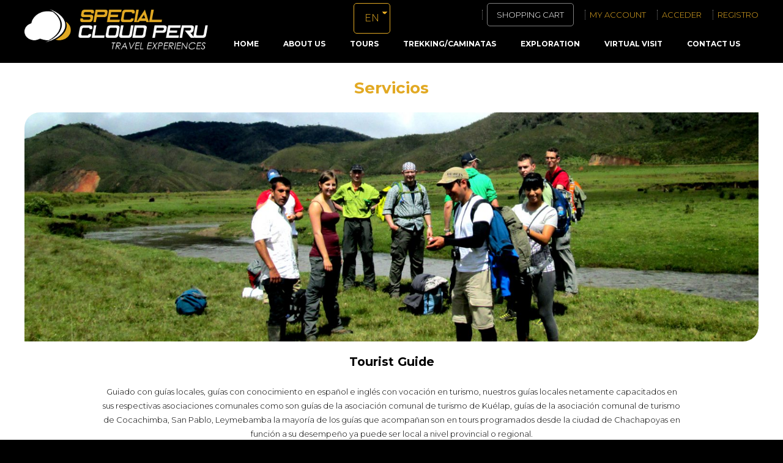

--- FILE ---
content_type: text/html; charset=UTF-8
request_url: https://www.specialcloudperu.com/en/servicios/
body_size: 97384
content:
<!DOCTYPE html>
<html lang="en-US">
    <head><meta http-equiv="Content-Type" content="text/html; charset=utf-8">
        <meta name="viewport" content="width=device-width, initial-scale=1">
        <meta name='robots' content='index, follow, max-image-preview:large, max-snippet:-1, max-video-preview:-1' />

	<!-- This site is optimized with the Yoast SEO plugin v24.9 - https://yoast.com/wordpress/plugins/seo/ -->
	<title>Servicios - Special Cloud Peru</title>
	<link rel="canonical" href="https://www.specialcloudperu.com/en/servicios/" />
	<meta property="og:locale" content="en_US" />
	<meta property="og:type" content="article" />
	<meta property="og:title" content="Servicios - Special Cloud Peru" />
	<meta property="og:description" content="Guiado Turístico Guiado con guías locales, guías con conocimiento en español e inglés con vocación en turismo, nuestros guías locales netamente capacitados en sus respectivas asociaciones comunales como son guías de la asociación comunal de turismo de Kuélap, guías de la asociación comunal de turismo de Cocachimba, San Pablo, Leymebamba la mayoría de los guías [&hellip;]" />
	<meta property="og:url" content="https://www.specialcloudperu.com/en/servicios/" />
	<meta property="og:site_name" content="Special Cloud Peru" />
	<meta property="article:modified_time" content="2023-08-17T03:54:52+00:00" />
	<meta property="og:image" content="http://localhost/specialcloud/wp-content/uploads/2022/06/ban_guiado-turistico1.jpg" />
	<meta name="twitter:card" content="summary_large_image" />
	<meta name="twitter:label1" content="Est. reading time" />
	<meta name="twitter:data1" content="6 minutes" />
	<script type="application/ld+json" class="yoast-schema-graph">{"@context":"https://schema.org","@graph":[{"@type":"WebPage","@id":"https://www.specialcloudperu.com/servicios/","url":"https://www.specialcloudperu.com/servicios/","name":"Servicios - Special Cloud Peru","isPartOf":{"@id":"https://www.specialcloudperu.com/#website"},"primaryImageOfPage":{"@id":"https://www.specialcloudperu.com/servicios/#primaryimage"},"image":{"@id":"https://www.specialcloudperu.com/servicios/#primaryimage"},"thumbnailUrl":"http://localhost/specialcloud/wp-content/uploads/2022/06/ban_guiado-turistico1.jpg","datePublished":"2022-06-01T02:47:26+00:00","dateModified":"2023-08-17T03:54:52+00:00","breadcrumb":{"@id":"https://www.specialcloudperu.com/servicios/#breadcrumb"},"inLanguage":"en-US","potentialAction":[{"@type":"ReadAction","target":["https://www.specialcloudperu.com/servicios/"]}]},{"@type":"ImageObject","inLanguage":"en-US","@id":"https://www.specialcloudperu.com/servicios/#primaryimage","url":"http://localhost/specialcloud/wp-content/uploads/2022/06/ban_guiado-turistico1.jpg","contentUrl":"http://localhost/specialcloud/wp-content/uploads/2022/06/ban_guiado-turistico1.jpg"},{"@type":"BreadcrumbList","@id":"https://www.specialcloudperu.com/servicios/#breadcrumb","itemListElement":[{"@type":"ListItem","position":1,"name":"Portada","item":"https://www.specialcloudperu.com/"},{"@type":"ListItem","position":2,"name":"Servicios"}]},{"@type":"WebSite","@id":"https://www.specialcloudperu.com/#website","url":"https://www.specialcloudperu.com/","name":"Special Cloud Peru","description":"Uncommon Trip, Sustainable Tourism","publisher":{"@id":"https://www.specialcloudperu.com/#organization"},"potentialAction":[{"@type":"SearchAction","target":{"@type":"EntryPoint","urlTemplate":"https://www.specialcloudperu.com/?s={search_term_string}"},"query-input":{"@type":"PropertyValueSpecification","valueRequired":true,"valueName":"search_term_string"}}],"inLanguage":"en-US"},{"@type":"Organization","@id":"https://www.specialcloudperu.com/#organization","name":"Special Cloud Peru","url":"https://www.specialcloudperu.com/","logo":{"@type":"ImageObject","inLanguage":"en-US","@id":"https://www.specialcloudperu.com/#/schema/logo/image/","url":"https://www.specialcloudperu.com/wp-content/uploads/2022/05/logotipo-1.png","contentUrl":"https://www.specialcloudperu.com/wp-content/uploads/2022/05/logotipo-1.png","width":820,"height":181,"caption":"Special Cloud Peru"},"image":{"@id":"https://www.specialcloudperu.com/#/schema/logo/image/"}}]}</script>
	<!-- / Yoast SEO plugin. -->


<link rel='dns-prefetch' href='//kit.fontawesome.com' />
<link rel='dns-prefetch' href='//fonts.googleapis.com' />
<link rel="alternate" title="oEmbed (JSON)" type="application/json+oembed" href="https://www.specialcloudperu.com/en/wp-json/oembed/1.0/embed?url=https%3A%2F%2Fwww.specialcloudperu.com%2Fen%2Fservicios%2F" />
<link rel="alternate" title="oEmbed (XML)" type="text/xml+oembed" href="https://www.specialcloudperu.com/en/wp-json/oembed/1.0/embed?url=https%3A%2F%2Fwww.specialcloudperu.com%2Fen%2Fservicios%2F&#038;format=xml" />
<style id='wp-img-auto-sizes-contain-inline-css' type='text/css'>
img:is([sizes=auto i],[sizes^="auto," i]){contain-intrinsic-size:3000px 1500px}
/*# sourceURL=wp-img-auto-sizes-contain-inline-css */
</style>
<link rel='stylesheet' id='pie_notice_cs-css' href='https://www.specialcloudperu.com/wp-content/plugins/pie-register/assets/css/pie_notice.css?ver=3.8.4.4' type='text/css' media='all' />
<style id='wp-emoji-styles-inline-css' type='text/css'>

	img.wp-smiley, img.emoji {
		display: inline !important;
		border: none !important;
		box-shadow: none !important;
		height: 1em !important;
		width: 1em !important;
		margin: 0 0.07em !important;
		vertical-align: -0.1em !important;
		background: none !important;
		padding: 0 !important;
	}
/*# sourceURL=wp-emoji-styles-inline-css */
</style>
<style id='wp-block-library-inline-css' type='text/css'>
:root{--wp-block-synced-color:#7a00df;--wp-block-synced-color--rgb:122,0,223;--wp-bound-block-color:var(--wp-block-synced-color);--wp-editor-canvas-background:#ddd;--wp-admin-theme-color:#007cba;--wp-admin-theme-color--rgb:0,124,186;--wp-admin-theme-color-darker-10:#006ba1;--wp-admin-theme-color-darker-10--rgb:0,107,160.5;--wp-admin-theme-color-darker-20:#005a87;--wp-admin-theme-color-darker-20--rgb:0,90,135;--wp-admin-border-width-focus:2px}@media (min-resolution:192dpi){:root{--wp-admin-border-width-focus:1.5px}}.wp-element-button{cursor:pointer}:root .has-very-light-gray-background-color{background-color:#eee}:root .has-very-dark-gray-background-color{background-color:#313131}:root .has-very-light-gray-color{color:#eee}:root .has-very-dark-gray-color{color:#313131}:root .has-vivid-green-cyan-to-vivid-cyan-blue-gradient-background{background:linear-gradient(135deg,#00d084,#0693e3)}:root .has-purple-crush-gradient-background{background:linear-gradient(135deg,#34e2e4,#4721fb 50%,#ab1dfe)}:root .has-hazy-dawn-gradient-background{background:linear-gradient(135deg,#faaca8,#dad0ec)}:root .has-subdued-olive-gradient-background{background:linear-gradient(135deg,#fafae1,#67a671)}:root .has-atomic-cream-gradient-background{background:linear-gradient(135deg,#fdd79a,#004a59)}:root .has-nightshade-gradient-background{background:linear-gradient(135deg,#330968,#31cdcf)}:root .has-midnight-gradient-background{background:linear-gradient(135deg,#020381,#2874fc)}:root{--wp--preset--font-size--normal:16px;--wp--preset--font-size--huge:42px}.has-regular-font-size{font-size:1em}.has-larger-font-size{font-size:2.625em}.has-normal-font-size{font-size:var(--wp--preset--font-size--normal)}.has-huge-font-size{font-size:var(--wp--preset--font-size--huge)}.has-text-align-center{text-align:center}.has-text-align-left{text-align:left}.has-text-align-right{text-align:right}.has-fit-text{white-space:nowrap!important}#end-resizable-editor-section{display:none}.aligncenter{clear:both}.items-justified-left{justify-content:flex-start}.items-justified-center{justify-content:center}.items-justified-right{justify-content:flex-end}.items-justified-space-between{justify-content:space-between}.screen-reader-text{border:0;clip-path:inset(50%);height:1px;margin:-1px;overflow:hidden;padding:0;position:absolute;width:1px;word-wrap:normal!important}.screen-reader-text:focus{background-color:#ddd;clip-path:none;color:#444;display:block;font-size:1em;height:auto;left:5px;line-height:normal;padding:15px 23px 14px;text-decoration:none;top:5px;width:auto;z-index:100000}html :where(.has-border-color){border-style:solid}html :where([style*=border-top-color]){border-top-style:solid}html :where([style*=border-right-color]){border-right-style:solid}html :where([style*=border-bottom-color]){border-bottom-style:solid}html :where([style*=border-left-color]){border-left-style:solid}html :where([style*=border-width]){border-style:solid}html :where([style*=border-top-width]){border-top-style:solid}html :where([style*=border-right-width]){border-right-style:solid}html :where([style*=border-bottom-width]){border-bottom-style:solid}html :where([style*=border-left-width]){border-left-style:solid}html :where(img[class*=wp-image-]){height:auto;max-width:100%}:where(figure){margin:0 0 1em}html :where(.is-position-sticky){--wp-admin--admin-bar--position-offset:var(--wp-admin--admin-bar--height,0px)}@media screen and (max-width:600px){html :where(.is-position-sticky){--wp-admin--admin-bar--position-offset:0px}}

/*# sourceURL=wp-block-library-inline-css */
</style><style id='wp-block-image-inline-css' type='text/css'>
.wp-block-image>a,.wp-block-image>figure>a{display:inline-block}.wp-block-image img{box-sizing:border-box;height:auto;max-width:100%;vertical-align:bottom}@media not (prefers-reduced-motion){.wp-block-image img.hide{visibility:hidden}.wp-block-image img.show{animation:show-content-image .4s}}.wp-block-image[style*=border-radius] img,.wp-block-image[style*=border-radius]>a{border-radius:inherit}.wp-block-image.has-custom-border img{box-sizing:border-box}.wp-block-image.aligncenter{text-align:center}.wp-block-image.alignfull>a,.wp-block-image.alignwide>a{width:100%}.wp-block-image.alignfull img,.wp-block-image.alignwide img{height:auto;width:100%}.wp-block-image .aligncenter,.wp-block-image .alignleft,.wp-block-image .alignright,.wp-block-image.aligncenter,.wp-block-image.alignleft,.wp-block-image.alignright{display:table}.wp-block-image .aligncenter>figcaption,.wp-block-image .alignleft>figcaption,.wp-block-image .alignright>figcaption,.wp-block-image.aligncenter>figcaption,.wp-block-image.alignleft>figcaption,.wp-block-image.alignright>figcaption{caption-side:bottom;display:table-caption}.wp-block-image .alignleft{float:left;margin:.5em 1em .5em 0}.wp-block-image .alignright{float:right;margin:.5em 0 .5em 1em}.wp-block-image .aligncenter{margin-left:auto;margin-right:auto}.wp-block-image :where(figcaption){margin-bottom:1em;margin-top:.5em}.wp-block-image.is-style-circle-mask img{border-radius:9999px}@supports ((-webkit-mask-image:none) or (mask-image:none)) or (-webkit-mask-image:none){.wp-block-image.is-style-circle-mask img{border-radius:0;-webkit-mask-image:url('data:image/svg+xml;utf8,<svg viewBox="0 0 100 100" xmlns="http://www.w3.org/2000/svg"><circle cx="50" cy="50" r="50"/></svg>');mask-image:url('data:image/svg+xml;utf8,<svg viewBox="0 0 100 100" xmlns="http://www.w3.org/2000/svg"><circle cx="50" cy="50" r="50"/></svg>');mask-mode:alpha;-webkit-mask-position:center;mask-position:center;-webkit-mask-repeat:no-repeat;mask-repeat:no-repeat;-webkit-mask-size:contain;mask-size:contain}}:root :where(.wp-block-image.is-style-rounded img,.wp-block-image .is-style-rounded img){border-radius:9999px}.wp-block-image figure{margin:0}.wp-lightbox-container{display:flex;flex-direction:column;position:relative}.wp-lightbox-container img{cursor:zoom-in}.wp-lightbox-container img:hover+button{opacity:1}.wp-lightbox-container button{align-items:center;backdrop-filter:blur(16px) saturate(180%);background-color:#5a5a5a40;border:none;border-radius:4px;cursor:zoom-in;display:flex;height:20px;justify-content:center;opacity:0;padding:0;position:absolute;right:16px;text-align:center;top:16px;width:20px;z-index:100}@media not (prefers-reduced-motion){.wp-lightbox-container button{transition:opacity .2s ease}}.wp-lightbox-container button:focus-visible{outline:3px auto #5a5a5a40;outline:3px auto -webkit-focus-ring-color;outline-offset:3px}.wp-lightbox-container button:hover{cursor:pointer;opacity:1}.wp-lightbox-container button:focus{opacity:1}.wp-lightbox-container button:focus,.wp-lightbox-container button:hover,.wp-lightbox-container button:not(:hover):not(:active):not(.has-background){background-color:#5a5a5a40;border:none}.wp-lightbox-overlay{box-sizing:border-box;cursor:zoom-out;height:100vh;left:0;overflow:hidden;position:fixed;top:0;visibility:hidden;width:100%;z-index:100000}.wp-lightbox-overlay .close-button{align-items:center;cursor:pointer;display:flex;justify-content:center;min-height:40px;min-width:40px;padding:0;position:absolute;right:calc(env(safe-area-inset-right) + 16px);top:calc(env(safe-area-inset-top) + 16px);z-index:5000000}.wp-lightbox-overlay .close-button:focus,.wp-lightbox-overlay .close-button:hover,.wp-lightbox-overlay .close-button:not(:hover):not(:active):not(.has-background){background:none;border:none}.wp-lightbox-overlay .lightbox-image-container{height:var(--wp--lightbox-container-height);left:50%;overflow:hidden;position:absolute;top:50%;transform:translate(-50%,-50%);transform-origin:top left;width:var(--wp--lightbox-container-width);z-index:9999999999}.wp-lightbox-overlay .wp-block-image{align-items:center;box-sizing:border-box;display:flex;height:100%;justify-content:center;margin:0;position:relative;transform-origin:0 0;width:100%;z-index:3000000}.wp-lightbox-overlay .wp-block-image img{height:var(--wp--lightbox-image-height);min-height:var(--wp--lightbox-image-height);min-width:var(--wp--lightbox-image-width);width:var(--wp--lightbox-image-width)}.wp-lightbox-overlay .wp-block-image figcaption{display:none}.wp-lightbox-overlay button{background:none;border:none}.wp-lightbox-overlay .scrim{background-color:#fff;height:100%;opacity:.9;position:absolute;width:100%;z-index:2000000}.wp-lightbox-overlay.active{visibility:visible}@media not (prefers-reduced-motion){.wp-lightbox-overlay.active{animation:turn-on-visibility .25s both}.wp-lightbox-overlay.active img{animation:turn-on-visibility .35s both}.wp-lightbox-overlay.show-closing-animation:not(.active){animation:turn-off-visibility .35s both}.wp-lightbox-overlay.show-closing-animation:not(.active) img{animation:turn-off-visibility .25s both}.wp-lightbox-overlay.zoom.active{animation:none;opacity:1;visibility:visible}.wp-lightbox-overlay.zoom.active .lightbox-image-container{animation:lightbox-zoom-in .4s}.wp-lightbox-overlay.zoom.active .lightbox-image-container img{animation:none}.wp-lightbox-overlay.zoom.active .scrim{animation:turn-on-visibility .4s forwards}.wp-lightbox-overlay.zoom.show-closing-animation:not(.active){animation:none}.wp-lightbox-overlay.zoom.show-closing-animation:not(.active) .lightbox-image-container{animation:lightbox-zoom-out .4s}.wp-lightbox-overlay.zoom.show-closing-animation:not(.active) .lightbox-image-container img{animation:none}.wp-lightbox-overlay.zoom.show-closing-animation:not(.active) .scrim{animation:turn-off-visibility .4s forwards}}@keyframes show-content-image{0%{visibility:hidden}99%{visibility:hidden}to{visibility:visible}}@keyframes turn-on-visibility{0%{opacity:0}to{opacity:1}}@keyframes turn-off-visibility{0%{opacity:1;visibility:visible}99%{opacity:0;visibility:visible}to{opacity:0;visibility:hidden}}@keyframes lightbox-zoom-in{0%{transform:translate(calc((-100vw + var(--wp--lightbox-scrollbar-width))/2 + var(--wp--lightbox-initial-left-position)),calc(-50vh + var(--wp--lightbox-initial-top-position))) scale(var(--wp--lightbox-scale))}to{transform:translate(-50%,-50%) scale(1)}}@keyframes lightbox-zoom-out{0%{transform:translate(-50%,-50%) scale(1);visibility:visible}99%{visibility:visible}to{transform:translate(calc((-100vw + var(--wp--lightbox-scrollbar-width))/2 + var(--wp--lightbox-initial-left-position)),calc(-50vh + var(--wp--lightbox-initial-top-position))) scale(var(--wp--lightbox-scale));visibility:hidden}}
/*# sourceURL=https://www.specialcloudperu.com/wp-includes/blocks/image/style.min.css */
</style>
<style id='wp-block-list-inline-css' type='text/css'>
ol,ul{box-sizing:border-box}:root :where(.wp-block-list.has-background){padding:1.25em 2.375em}
/*# sourceURL=https://www.specialcloudperu.com/wp-includes/blocks/list/style.min.css */
</style>
<style id='wp-block-columns-inline-css' type='text/css'>
.wp-block-columns{box-sizing:border-box;display:flex;flex-wrap:wrap!important}@media (min-width:782px){.wp-block-columns{flex-wrap:nowrap!important}}.wp-block-columns{align-items:normal!important}.wp-block-columns.are-vertically-aligned-top{align-items:flex-start}.wp-block-columns.are-vertically-aligned-center{align-items:center}.wp-block-columns.are-vertically-aligned-bottom{align-items:flex-end}@media (max-width:781px){.wp-block-columns:not(.is-not-stacked-on-mobile)>.wp-block-column{flex-basis:100%!important}}@media (min-width:782px){.wp-block-columns:not(.is-not-stacked-on-mobile)>.wp-block-column{flex-basis:0;flex-grow:1}.wp-block-columns:not(.is-not-stacked-on-mobile)>.wp-block-column[style*=flex-basis]{flex-grow:0}}.wp-block-columns.is-not-stacked-on-mobile{flex-wrap:nowrap!important}.wp-block-columns.is-not-stacked-on-mobile>.wp-block-column{flex-basis:0;flex-grow:1}.wp-block-columns.is-not-stacked-on-mobile>.wp-block-column[style*=flex-basis]{flex-grow:0}:where(.wp-block-columns){margin-bottom:1.75em}:where(.wp-block-columns.has-background){padding:1.25em 2.375em}.wp-block-column{flex-grow:1;min-width:0;overflow-wrap:break-word;word-break:break-word}.wp-block-column.is-vertically-aligned-top{align-self:flex-start}.wp-block-column.is-vertically-aligned-center{align-self:center}.wp-block-column.is-vertically-aligned-bottom{align-self:flex-end}.wp-block-column.is-vertically-aligned-stretch{align-self:stretch}.wp-block-column.is-vertically-aligned-bottom,.wp-block-column.is-vertically-aligned-center,.wp-block-column.is-vertically-aligned-top{width:100%}
/*# sourceURL=https://www.specialcloudperu.com/wp-includes/blocks/columns/style.min.css */
</style>
<style id='wp-block-group-inline-css' type='text/css'>
.wp-block-group{box-sizing:border-box}:where(.wp-block-group.wp-block-group-is-layout-constrained){position:relative}
/*# sourceURL=https://www.specialcloudperu.com/wp-includes/blocks/group/style.min.css */
</style>
<style id='wp-block-separator-inline-css' type='text/css'>
@charset "UTF-8";.wp-block-separator{border:none;border-top:2px solid}:root :where(.wp-block-separator.is-style-dots){height:auto;line-height:1;text-align:center}:root :where(.wp-block-separator.is-style-dots):before{color:currentColor;content:"···";font-family:serif;font-size:1.5em;letter-spacing:2em;padding-left:2em}.wp-block-separator.is-style-dots{background:none!important;border:none!important}
/*# sourceURL=https://www.specialcloudperu.com/wp-includes/blocks/separator/style.min.css */
</style>
<style id='wp-block-social-links-inline-css' type='text/css'>
.wp-block-social-links{background:none;box-sizing:border-box;margin-left:0;padding-left:0;padding-right:0;text-indent:0}.wp-block-social-links .wp-social-link a,.wp-block-social-links .wp-social-link a:hover{border-bottom:0;box-shadow:none;text-decoration:none}.wp-block-social-links .wp-social-link svg{height:1em;width:1em}.wp-block-social-links .wp-social-link span:not(.screen-reader-text){font-size:.65em;margin-left:.5em;margin-right:.5em}.wp-block-social-links.has-small-icon-size{font-size:16px}.wp-block-social-links,.wp-block-social-links.has-normal-icon-size{font-size:24px}.wp-block-social-links.has-large-icon-size{font-size:36px}.wp-block-social-links.has-huge-icon-size{font-size:48px}.wp-block-social-links.aligncenter{display:flex;justify-content:center}.wp-block-social-links.alignright{justify-content:flex-end}.wp-block-social-link{border-radius:9999px;display:block}@media not (prefers-reduced-motion){.wp-block-social-link{transition:transform .1s ease}}.wp-block-social-link{height:auto}.wp-block-social-link a{align-items:center;display:flex;line-height:0}.wp-block-social-link:hover{transform:scale(1.1)}.wp-block-social-links .wp-block-social-link.wp-social-link{display:inline-block;margin:0;padding:0}.wp-block-social-links .wp-block-social-link.wp-social-link .wp-block-social-link-anchor,.wp-block-social-links .wp-block-social-link.wp-social-link .wp-block-social-link-anchor svg,.wp-block-social-links .wp-block-social-link.wp-social-link .wp-block-social-link-anchor:active,.wp-block-social-links .wp-block-social-link.wp-social-link .wp-block-social-link-anchor:hover,.wp-block-social-links .wp-block-social-link.wp-social-link .wp-block-social-link-anchor:visited{color:currentColor;fill:currentColor}:where(.wp-block-social-links:not(.is-style-logos-only)) .wp-social-link{background-color:#f0f0f0;color:#444}:where(.wp-block-social-links:not(.is-style-logos-only)) .wp-social-link-amazon{background-color:#f90;color:#fff}:where(.wp-block-social-links:not(.is-style-logos-only)) .wp-social-link-bandcamp{background-color:#1ea0c3;color:#fff}:where(.wp-block-social-links:not(.is-style-logos-only)) .wp-social-link-behance{background-color:#0757fe;color:#fff}:where(.wp-block-social-links:not(.is-style-logos-only)) .wp-social-link-bluesky{background-color:#0a7aff;color:#fff}:where(.wp-block-social-links:not(.is-style-logos-only)) .wp-social-link-codepen{background-color:#1e1f26;color:#fff}:where(.wp-block-social-links:not(.is-style-logos-only)) .wp-social-link-deviantart{background-color:#02e49b;color:#fff}:where(.wp-block-social-links:not(.is-style-logos-only)) .wp-social-link-discord{background-color:#5865f2;color:#fff}:where(.wp-block-social-links:not(.is-style-logos-only)) .wp-social-link-dribbble{background-color:#e94c89;color:#fff}:where(.wp-block-social-links:not(.is-style-logos-only)) .wp-social-link-dropbox{background-color:#4280ff;color:#fff}:where(.wp-block-social-links:not(.is-style-logos-only)) .wp-social-link-etsy{background-color:#f45800;color:#fff}:where(.wp-block-social-links:not(.is-style-logos-only)) .wp-social-link-facebook{background-color:#0866ff;color:#fff}:where(.wp-block-social-links:not(.is-style-logos-only)) .wp-social-link-fivehundredpx{background-color:#000;color:#fff}:where(.wp-block-social-links:not(.is-style-logos-only)) .wp-social-link-flickr{background-color:#0461dd;color:#fff}:where(.wp-block-social-links:not(.is-style-logos-only)) .wp-social-link-foursquare{background-color:#e65678;color:#fff}:where(.wp-block-social-links:not(.is-style-logos-only)) .wp-social-link-github{background-color:#24292d;color:#fff}:where(.wp-block-social-links:not(.is-style-logos-only)) .wp-social-link-goodreads{background-color:#eceadd;color:#382110}:where(.wp-block-social-links:not(.is-style-logos-only)) .wp-social-link-google{background-color:#ea4434;color:#fff}:where(.wp-block-social-links:not(.is-style-logos-only)) .wp-social-link-gravatar{background-color:#1d4fc4;color:#fff}:where(.wp-block-social-links:not(.is-style-logos-only)) .wp-social-link-instagram{background-color:#f00075;color:#fff}:where(.wp-block-social-links:not(.is-style-logos-only)) .wp-social-link-lastfm{background-color:#e21b24;color:#fff}:where(.wp-block-social-links:not(.is-style-logos-only)) .wp-social-link-linkedin{background-color:#0d66c2;color:#fff}:where(.wp-block-social-links:not(.is-style-logos-only)) .wp-social-link-mastodon{background-color:#3288d4;color:#fff}:where(.wp-block-social-links:not(.is-style-logos-only)) .wp-social-link-medium{background-color:#000;color:#fff}:where(.wp-block-social-links:not(.is-style-logos-only)) .wp-social-link-meetup{background-color:#f6405f;color:#fff}:where(.wp-block-social-links:not(.is-style-logos-only)) .wp-social-link-patreon{background-color:#000;color:#fff}:where(.wp-block-social-links:not(.is-style-logos-only)) .wp-social-link-pinterest{background-color:#e60122;color:#fff}:where(.wp-block-social-links:not(.is-style-logos-only)) .wp-social-link-pocket{background-color:#ef4155;color:#fff}:where(.wp-block-social-links:not(.is-style-logos-only)) .wp-social-link-reddit{background-color:#ff4500;color:#fff}:where(.wp-block-social-links:not(.is-style-logos-only)) .wp-social-link-skype{background-color:#0478d7;color:#fff}:where(.wp-block-social-links:not(.is-style-logos-only)) .wp-social-link-snapchat{background-color:#fefc00;color:#fff;stroke:#000}:where(.wp-block-social-links:not(.is-style-logos-only)) .wp-social-link-soundcloud{background-color:#ff5600;color:#fff}:where(.wp-block-social-links:not(.is-style-logos-only)) .wp-social-link-spotify{background-color:#1bd760;color:#fff}:where(.wp-block-social-links:not(.is-style-logos-only)) .wp-social-link-telegram{background-color:#2aabee;color:#fff}:where(.wp-block-social-links:not(.is-style-logos-only)) .wp-social-link-threads{background-color:#000;color:#fff}:where(.wp-block-social-links:not(.is-style-logos-only)) .wp-social-link-tiktok{background-color:#000;color:#fff}:where(.wp-block-social-links:not(.is-style-logos-only)) .wp-social-link-tumblr{background-color:#011835;color:#fff}:where(.wp-block-social-links:not(.is-style-logos-only)) .wp-social-link-twitch{background-color:#6440a4;color:#fff}:where(.wp-block-social-links:not(.is-style-logos-only)) .wp-social-link-twitter{background-color:#1da1f2;color:#fff}:where(.wp-block-social-links:not(.is-style-logos-only)) .wp-social-link-vimeo{background-color:#1eb7ea;color:#fff}:where(.wp-block-social-links:not(.is-style-logos-only)) .wp-social-link-vk{background-color:#4680c2;color:#fff}:where(.wp-block-social-links:not(.is-style-logos-only)) .wp-social-link-wordpress{background-color:#3499cd;color:#fff}:where(.wp-block-social-links:not(.is-style-logos-only)) .wp-social-link-whatsapp{background-color:#25d366;color:#fff}:where(.wp-block-social-links:not(.is-style-logos-only)) .wp-social-link-x{background-color:#000;color:#fff}:where(.wp-block-social-links:not(.is-style-logos-only)) .wp-social-link-yelp{background-color:#d32422;color:#fff}:where(.wp-block-social-links:not(.is-style-logos-only)) .wp-social-link-youtube{background-color:red;color:#fff}:where(.wp-block-social-links.is-style-logos-only) .wp-social-link{background:none}:where(.wp-block-social-links.is-style-logos-only) .wp-social-link svg{height:1.25em;width:1.25em}:where(.wp-block-social-links.is-style-logos-only) .wp-social-link-amazon{color:#f90}:where(.wp-block-social-links.is-style-logos-only) .wp-social-link-bandcamp{color:#1ea0c3}:where(.wp-block-social-links.is-style-logos-only) .wp-social-link-behance{color:#0757fe}:where(.wp-block-social-links.is-style-logos-only) .wp-social-link-bluesky{color:#0a7aff}:where(.wp-block-social-links.is-style-logos-only) .wp-social-link-codepen{color:#1e1f26}:where(.wp-block-social-links.is-style-logos-only) .wp-social-link-deviantart{color:#02e49b}:where(.wp-block-social-links.is-style-logos-only) .wp-social-link-discord{color:#5865f2}:where(.wp-block-social-links.is-style-logos-only) .wp-social-link-dribbble{color:#e94c89}:where(.wp-block-social-links.is-style-logos-only) .wp-social-link-dropbox{color:#4280ff}:where(.wp-block-social-links.is-style-logos-only) .wp-social-link-etsy{color:#f45800}:where(.wp-block-social-links.is-style-logos-only) .wp-social-link-facebook{color:#0866ff}:where(.wp-block-social-links.is-style-logos-only) .wp-social-link-fivehundredpx{color:#000}:where(.wp-block-social-links.is-style-logos-only) .wp-social-link-flickr{color:#0461dd}:where(.wp-block-social-links.is-style-logos-only) .wp-social-link-foursquare{color:#e65678}:where(.wp-block-social-links.is-style-logos-only) .wp-social-link-github{color:#24292d}:where(.wp-block-social-links.is-style-logos-only) .wp-social-link-goodreads{color:#382110}:where(.wp-block-social-links.is-style-logos-only) .wp-social-link-google{color:#ea4434}:where(.wp-block-social-links.is-style-logos-only) .wp-social-link-gravatar{color:#1d4fc4}:where(.wp-block-social-links.is-style-logos-only) .wp-social-link-instagram{color:#f00075}:where(.wp-block-social-links.is-style-logos-only) .wp-social-link-lastfm{color:#e21b24}:where(.wp-block-social-links.is-style-logos-only) .wp-social-link-linkedin{color:#0d66c2}:where(.wp-block-social-links.is-style-logos-only) .wp-social-link-mastodon{color:#3288d4}:where(.wp-block-social-links.is-style-logos-only) .wp-social-link-medium{color:#000}:where(.wp-block-social-links.is-style-logos-only) .wp-social-link-meetup{color:#f6405f}:where(.wp-block-social-links.is-style-logos-only) .wp-social-link-patreon{color:#000}:where(.wp-block-social-links.is-style-logos-only) .wp-social-link-pinterest{color:#e60122}:where(.wp-block-social-links.is-style-logos-only) .wp-social-link-pocket{color:#ef4155}:where(.wp-block-social-links.is-style-logos-only) .wp-social-link-reddit{color:#ff4500}:where(.wp-block-social-links.is-style-logos-only) .wp-social-link-skype{color:#0478d7}:where(.wp-block-social-links.is-style-logos-only) .wp-social-link-snapchat{color:#fff;stroke:#000}:where(.wp-block-social-links.is-style-logos-only) .wp-social-link-soundcloud{color:#ff5600}:where(.wp-block-social-links.is-style-logos-only) .wp-social-link-spotify{color:#1bd760}:where(.wp-block-social-links.is-style-logos-only) .wp-social-link-telegram{color:#2aabee}:where(.wp-block-social-links.is-style-logos-only) .wp-social-link-threads{color:#000}:where(.wp-block-social-links.is-style-logos-only) .wp-social-link-tiktok{color:#000}:where(.wp-block-social-links.is-style-logos-only) .wp-social-link-tumblr{color:#011835}:where(.wp-block-social-links.is-style-logos-only) .wp-social-link-twitch{color:#6440a4}:where(.wp-block-social-links.is-style-logos-only) .wp-social-link-twitter{color:#1da1f2}:where(.wp-block-social-links.is-style-logos-only) .wp-social-link-vimeo{color:#1eb7ea}:where(.wp-block-social-links.is-style-logos-only) .wp-social-link-vk{color:#4680c2}:where(.wp-block-social-links.is-style-logos-only) .wp-social-link-whatsapp{color:#25d366}:where(.wp-block-social-links.is-style-logos-only) .wp-social-link-wordpress{color:#3499cd}:where(.wp-block-social-links.is-style-logos-only) .wp-social-link-x{color:#000}:where(.wp-block-social-links.is-style-logos-only) .wp-social-link-yelp{color:#d32422}:where(.wp-block-social-links.is-style-logos-only) .wp-social-link-youtube{color:red}.wp-block-social-links.is-style-pill-shape .wp-social-link{width:auto}:root :where(.wp-block-social-links .wp-social-link a){padding:.25em}:root :where(.wp-block-social-links.is-style-logos-only .wp-social-link a){padding:0}:root :where(.wp-block-social-links.is-style-pill-shape .wp-social-link a){padding-left:.6666666667em;padding-right:.6666666667em}.wp-block-social-links:not(.has-icon-color):not(.has-icon-background-color) .wp-social-link-snapchat .wp-block-social-link-label{color:#000}
/*# sourceURL=https://www.specialcloudperu.com/wp-includes/blocks/social-links/style.min.css */
</style>
<link rel='stylesheet' id='wc-blocks-style-css' href='https://www.specialcloudperu.com/wp-content/plugins/woocommerce/assets/client/blocks/wc-blocks.css?ver=wc-9.8.2' type='text/css' media='all' />
<style id='global-styles-inline-css' type='text/css'>
:root{--wp--preset--aspect-ratio--square: 1;--wp--preset--aspect-ratio--4-3: 4/3;--wp--preset--aspect-ratio--3-4: 3/4;--wp--preset--aspect-ratio--3-2: 3/2;--wp--preset--aspect-ratio--2-3: 2/3;--wp--preset--aspect-ratio--16-9: 16/9;--wp--preset--aspect-ratio--9-16: 9/16;--wp--preset--color--black: #000000;--wp--preset--color--cyan-bluish-gray: #abb8c3;--wp--preset--color--white: #ffffff;--wp--preset--color--pale-pink: #f78da7;--wp--preset--color--vivid-red: #cf2e2e;--wp--preset--color--luminous-vivid-orange: #ff6900;--wp--preset--color--luminous-vivid-amber: #fcb900;--wp--preset--color--light-green-cyan: #7bdcb5;--wp--preset--color--vivid-green-cyan: #00d084;--wp--preset--color--pale-cyan-blue: #8ed1fc;--wp--preset--color--vivid-cyan-blue: #0693e3;--wp--preset--color--vivid-purple: #9b51e0;--wp--preset--gradient--vivid-cyan-blue-to-vivid-purple: linear-gradient(135deg,rgb(6,147,227) 0%,rgb(155,81,224) 100%);--wp--preset--gradient--light-green-cyan-to-vivid-green-cyan: linear-gradient(135deg,rgb(122,220,180) 0%,rgb(0,208,130) 100%);--wp--preset--gradient--luminous-vivid-amber-to-luminous-vivid-orange: linear-gradient(135deg,rgb(252,185,0) 0%,rgb(255,105,0) 100%);--wp--preset--gradient--luminous-vivid-orange-to-vivid-red: linear-gradient(135deg,rgb(255,105,0) 0%,rgb(207,46,46) 100%);--wp--preset--gradient--very-light-gray-to-cyan-bluish-gray: linear-gradient(135deg,rgb(238,238,238) 0%,rgb(169,184,195) 100%);--wp--preset--gradient--cool-to-warm-spectrum: linear-gradient(135deg,rgb(74,234,220) 0%,rgb(151,120,209) 20%,rgb(207,42,186) 40%,rgb(238,44,130) 60%,rgb(251,105,98) 80%,rgb(254,248,76) 100%);--wp--preset--gradient--blush-light-purple: linear-gradient(135deg,rgb(255,206,236) 0%,rgb(152,150,240) 100%);--wp--preset--gradient--blush-bordeaux: linear-gradient(135deg,rgb(254,205,165) 0%,rgb(254,45,45) 50%,rgb(107,0,62) 100%);--wp--preset--gradient--luminous-dusk: linear-gradient(135deg,rgb(255,203,112) 0%,rgb(199,81,192) 50%,rgb(65,88,208) 100%);--wp--preset--gradient--pale-ocean: linear-gradient(135deg,rgb(255,245,203) 0%,rgb(182,227,212) 50%,rgb(51,167,181) 100%);--wp--preset--gradient--electric-grass: linear-gradient(135deg,rgb(202,248,128) 0%,rgb(113,206,126) 100%);--wp--preset--gradient--midnight: linear-gradient(135deg,rgb(2,3,129) 0%,rgb(40,116,252) 100%);--wp--preset--font-size--small: 13px;--wp--preset--font-size--medium: 20px;--wp--preset--font-size--large: 36px;--wp--preset--font-size--x-large: 42px;--wp--preset--spacing--20: 0.44rem;--wp--preset--spacing--30: 0.67rem;--wp--preset--spacing--40: 1rem;--wp--preset--spacing--50: 1.5rem;--wp--preset--spacing--60: 2.25rem;--wp--preset--spacing--70: 3.38rem;--wp--preset--spacing--80: 5.06rem;--wp--preset--shadow--natural: 6px 6px 9px rgba(0, 0, 0, 0.2);--wp--preset--shadow--deep: 12px 12px 50px rgba(0, 0, 0, 0.4);--wp--preset--shadow--sharp: 6px 6px 0px rgba(0, 0, 0, 0.2);--wp--preset--shadow--outlined: 6px 6px 0px -3px rgb(255, 255, 255), 6px 6px rgb(0, 0, 0);--wp--preset--shadow--crisp: 6px 6px 0px rgb(0, 0, 0);}:where(.is-layout-flex){gap: 0.5em;}:where(.is-layout-grid){gap: 0.5em;}body .is-layout-flex{display: flex;}.is-layout-flex{flex-wrap: wrap;align-items: center;}.is-layout-flex > :is(*, div){margin: 0;}body .is-layout-grid{display: grid;}.is-layout-grid > :is(*, div){margin: 0;}:where(.wp-block-columns.is-layout-flex){gap: 2em;}:where(.wp-block-columns.is-layout-grid){gap: 2em;}:where(.wp-block-post-template.is-layout-flex){gap: 1.25em;}:where(.wp-block-post-template.is-layout-grid){gap: 1.25em;}.has-black-color{color: var(--wp--preset--color--black) !important;}.has-cyan-bluish-gray-color{color: var(--wp--preset--color--cyan-bluish-gray) !important;}.has-white-color{color: var(--wp--preset--color--white) !important;}.has-pale-pink-color{color: var(--wp--preset--color--pale-pink) !important;}.has-vivid-red-color{color: var(--wp--preset--color--vivid-red) !important;}.has-luminous-vivid-orange-color{color: var(--wp--preset--color--luminous-vivid-orange) !important;}.has-luminous-vivid-amber-color{color: var(--wp--preset--color--luminous-vivid-amber) !important;}.has-light-green-cyan-color{color: var(--wp--preset--color--light-green-cyan) !important;}.has-vivid-green-cyan-color{color: var(--wp--preset--color--vivid-green-cyan) !important;}.has-pale-cyan-blue-color{color: var(--wp--preset--color--pale-cyan-blue) !important;}.has-vivid-cyan-blue-color{color: var(--wp--preset--color--vivid-cyan-blue) !important;}.has-vivid-purple-color{color: var(--wp--preset--color--vivid-purple) !important;}.has-black-background-color{background-color: var(--wp--preset--color--black) !important;}.has-cyan-bluish-gray-background-color{background-color: var(--wp--preset--color--cyan-bluish-gray) !important;}.has-white-background-color{background-color: var(--wp--preset--color--white) !important;}.has-pale-pink-background-color{background-color: var(--wp--preset--color--pale-pink) !important;}.has-vivid-red-background-color{background-color: var(--wp--preset--color--vivid-red) !important;}.has-luminous-vivid-orange-background-color{background-color: var(--wp--preset--color--luminous-vivid-orange) !important;}.has-luminous-vivid-amber-background-color{background-color: var(--wp--preset--color--luminous-vivid-amber) !important;}.has-light-green-cyan-background-color{background-color: var(--wp--preset--color--light-green-cyan) !important;}.has-vivid-green-cyan-background-color{background-color: var(--wp--preset--color--vivid-green-cyan) !important;}.has-pale-cyan-blue-background-color{background-color: var(--wp--preset--color--pale-cyan-blue) !important;}.has-vivid-cyan-blue-background-color{background-color: var(--wp--preset--color--vivid-cyan-blue) !important;}.has-vivid-purple-background-color{background-color: var(--wp--preset--color--vivid-purple) !important;}.has-black-border-color{border-color: var(--wp--preset--color--black) !important;}.has-cyan-bluish-gray-border-color{border-color: var(--wp--preset--color--cyan-bluish-gray) !important;}.has-white-border-color{border-color: var(--wp--preset--color--white) !important;}.has-pale-pink-border-color{border-color: var(--wp--preset--color--pale-pink) !important;}.has-vivid-red-border-color{border-color: var(--wp--preset--color--vivid-red) !important;}.has-luminous-vivid-orange-border-color{border-color: var(--wp--preset--color--luminous-vivid-orange) !important;}.has-luminous-vivid-amber-border-color{border-color: var(--wp--preset--color--luminous-vivid-amber) !important;}.has-light-green-cyan-border-color{border-color: var(--wp--preset--color--light-green-cyan) !important;}.has-vivid-green-cyan-border-color{border-color: var(--wp--preset--color--vivid-green-cyan) !important;}.has-pale-cyan-blue-border-color{border-color: var(--wp--preset--color--pale-cyan-blue) !important;}.has-vivid-cyan-blue-border-color{border-color: var(--wp--preset--color--vivid-cyan-blue) !important;}.has-vivid-purple-border-color{border-color: var(--wp--preset--color--vivid-purple) !important;}.has-vivid-cyan-blue-to-vivid-purple-gradient-background{background: var(--wp--preset--gradient--vivid-cyan-blue-to-vivid-purple) !important;}.has-light-green-cyan-to-vivid-green-cyan-gradient-background{background: var(--wp--preset--gradient--light-green-cyan-to-vivid-green-cyan) !important;}.has-luminous-vivid-amber-to-luminous-vivid-orange-gradient-background{background: var(--wp--preset--gradient--luminous-vivid-amber-to-luminous-vivid-orange) !important;}.has-luminous-vivid-orange-to-vivid-red-gradient-background{background: var(--wp--preset--gradient--luminous-vivid-orange-to-vivid-red) !important;}.has-very-light-gray-to-cyan-bluish-gray-gradient-background{background: var(--wp--preset--gradient--very-light-gray-to-cyan-bluish-gray) !important;}.has-cool-to-warm-spectrum-gradient-background{background: var(--wp--preset--gradient--cool-to-warm-spectrum) !important;}.has-blush-light-purple-gradient-background{background: var(--wp--preset--gradient--blush-light-purple) !important;}.has-blush-bordeaux-gradient-background{background: var(--wp--preset--gradient--blush-bordeaux) !important;}.has-luminous-dusk-gradient-background{background: var(--wp--preset--gradient--luminous-dusk) !important;}.has-pale-ocean-gradient-background{background: var(--wp--preset--gradient--pale-ocean) !important;}.has-electric-grass-gradient-background{background: var(--wp--preset--gradient--electric-grass) !important;}.has-midnight-gradient-background{background: var(--wp--preset--gradient--midnight) !important;}.has-small-font-size{font-size: var(--wp--preset--font-size--small) !important;}.has-medium-font-size{font-size: var(--wp--preset--font-size--medium) !important;}.has-large-font-size{font-size: var(--wp--preset--font-size--large) !important;}.has-x-large-font-size{font-size: var(--wp--preset--font-size--x-large) !important;}
:where(.wp-block-columns.is-layout-flex){gap: 2em;}:where(.wp-block-columns.is-layout-grid){gap: 2em;}
/*# sourceURL=global-styles-inline-css */
</style>
<style id='core-block-supports-inline-css' type='text/css'>
.wp-container-core-columns-is-layout-9d6595d7{flex-wrap:nowrap;}.wp-container-core-social-links-is-layout-16018d1d{justify-content:center;}
/*# sourceURL=core-block-supports-inline-css */
</style>

<style id='classic-theme-styles-inline-css' type='text/css'>
/*! This file is auto-generated */
.wp-block-button__link{color:#fff;background-color:#32373c;border-radius:9999px;box-shadow:none;text-decoration:none;padding:calc(.667em + 2px) calc(1.333em + 2px);font-size:1.125em}.wp-block-file__button{background:#32373c;color:#fff;text-decoration:none}
/*# sourceURL=/wp-includes/css/classic-themes.min.css */
</style>
<link rel='stylesheet' id='responsive-lightbox-nivo_lightbox-css-css' href='https://www.specialcloudperu.com/wp-content/plugins/responsive-lightbox-lite/assets/nivo-lightbox/nivo-lightbox.css?ver=6.9' type='text/css' media='all' />
<link rel='stylesheet' id='responsive-lightbox-nivo_lightbox-css-d-css' href='https://www.specialcloudperu.com/wp-content/plugins/responsive-lightbox-lite/assets/nivo-lightbox/themes/default/default.css?ver=6.9' type='text/css' media='all' />
<link rel='stylesheet' id='wt-font-awesome-css' href='https://www.specialcloudperu.com/wp-content/plugins/woo-tour/css/font-awesome/css/font-awesome.min.css?ver=6.9' type='text/css' media='all' />
<link rel='stylesheet' id='wt-bootstrap-min-css' href='https://www.specialcloudperu.com/wp-content/plugins/woo-tour/js/bootstrap/bootstrap.min.css?ver=6.9' type='text/css' media='all' />
<link rel='stylesheet' id='wootour-google-fonts-css' href='//fonts.googleapis.com/css?family=Source+Sans+Pro&#038;ver=1.0.0' type='text/css' media='all' />
<link rel='stylesheet' id='wt-pickadate-time-css' href='https://www.specialcloudperu.com/wp-content/plugins/woo-tour/js/pickadate/themes/classic.time.css?ver=6.9' type='text/css' media='all' />
<link rel='stylesheet' id='exl-carousel-css' href='https://www.specialcloudperu.com/wp-content/plugins/woo-tour/js/owl-carousel/owl.carousel.css?ver=6.9' type='text/css' media='all' />
<link rel='stylesheet' id='exl-carousel-theme-css' href='https://www.specialcloudperu.com/wp-content/plugins/woo-tour/js/owl-carousel/owl.theme.css?ver=6.9' type='text/css' media='all' />
<link rel='stylesheet' id='exl-transitions-theme-css' href='https://www.specialcloudperu.com/wp-content/plugins/woo-tour/js/owl-carousel/owl.transitions.css?ver=6.9' type='text/css' media='all' />
<link rel='stylesheet' id='woocommerce-layout-css' href='https://www.specialcloudperu.com/wp-content/plugins/woocommerce/assets/css/woocommerce-layout.css?ver=9.8.2' type='text/css' media='all' />
<link rel='stylesheet' id='woocommerce-smallscreen-css' href='https://www.specialcloudperu.com/wp-content/plugins/woocommerce/assets/css/woocommerce-smallscreen.css?ver=9.8.2' type='text/css' media='only screen and (max-width: 768px)' />
<link rel='stylesheet' id='woocommerce-general-css' href='https://www.specialcloudperu.com/wp-content/plugins/woocommerce/assets/css/woocommerce.css?ver=9.8.2' type='text/css' media='all' />
<style id='woocommerce-inline-inline-css' type='text/css'>
.woocommerce form .form-row .required { visibility: visible; }
/*# sourceURL=woocommerce-inline-inline-css */
</style>
<link rel='stylesheet' id='trp-language-switcher-style-css' href='https://www.specialcloudperu.com/wp-content/plugins/translatepress-multilingual/assets/css/trp-language-switcher.css?ver=2.7.3' type='text/css' media='all' />
<link rel='stylesheet' id='megamenu-css' href='https://www.specialcloudperu.com/wp-content/uploads/maxmegamenu/style.css?ver=dab08e' type='text/css' media='all' />
<link rel='stylesheet' id='dashicons-css' href='https://www.specialcloudperu.com/wp-includes/css/dashicons.min.css?ver=6.9' type='text/css' media='all' />
<link rel='stylesheet' id='megamenu-genericons-css' href='https://www.specialcloudperu.com/wp-content/plugins/megamenu-pro/icons/genericons/genericons/genericons.css?ver=2.2.4' type='text/css' media='all' />
<link rel='stylesheet' id='megamenu-fontawesome-css' href='https://www.specialcloudperu.com/wp-content/plugins/megamenu-pro/icons/fontawesome/css/font-awesome.min.css?ver=2.2.4' type='text/css' media='all' />
<link rel='stylesheet' id='megamenu-fontawesome5-css' href='https://www.specialcloudperu.com/wp-content/plugins/megamenu-pro/icons/fontawesome5/css/all.min.css?ver=2.2.4' type='text/css' media='all' />
<link rel='stylesheet' id='brands-styles-css' href='https://www.specialcloudperu.com/wp-content/plugins/woocommerce/assets/css/brands.css?ver=9.8.2' type='text/css' media='all' />
<link rel='stylesheet' id='raleway-css' href='https://fonts.googleapis.com/css2?family=Raleway%3Awght%40500%3B700&#038;display=swap&#038;ver=6.9' type='text/css' media='all' />
<link rel='stylesheet' id='Montserrat-css' href='https://fonts.googleapis.com/css2?family=Montserrat%3Awght%40300%3B700&#038;display=swap&#038;ver=6.9' type='text/css' media='all' />
<link rel='stylesheet' id='Square-css' href='https://fonts.googleapis.com/css2?family=Square+Peg&#038;display=swap&#038;ver=6.9' type='text/css' media='all' />
<link rel='stylesheet' id='style-css' href='https://www.specialcloudperu.com/wp-content/themes/kreatico/style.css?ver=6.9' type='text/css' media='all' />
<link rel='stylesheet' id='woo-event-css-css' href='https://www.specialcloudperu.com/wp-content/plugins/woo-tour/css/meta-style.css?ver=6.9' type='text/css' media='all' />
<link rel='stylesheet' id='we-general-css' href='https://www.specialcloudperu.com/wp-content/plugins/woo-tour/css/general.css?ver=3.2' type='text/css' media='all' />
<link rel='stylesheet' id='wp-block-heading-css' href='https://www.specialcloudperu.com/wp-includes/blocks/heading/style.min.css?ver=6.9' type='text/css' media='all' />
<link rel='stylesheet' id='wp-block-paragraph-css' href='https://www.specialcloudperu.com/wp-includes/blocks/paragraph/style.min.css?ver=6.9' type='text/css' media='all' />
<script type="text/javascript" src="https://www.specialcloudperu.com/wp-includes/js/jquery/jquery.min.js?ver=3.7.1" id="jquery-core-js"></script>
<script type="text/javascript" src="https://www.specialcloudperu.com/wp-includes/js/jquery/jquery-migrate.min.js?ver=3.4.1" id="jquery-migrate-js"></script>
<script type="text/javascript" src="https://www.specialcloudperu.com/wp-content/plugins/responsive-lightbox-lite/assets/nivo-lightbox/nivo-lightbox.min.js?ver=6.9" id="responsive-lightbox-nivo_lightbox-js"></script>
<script type="text/javascript" id="responsive-lightbox-lite-script-js-extra">
/* <![CDATA[ */
var rllArgs = {"script":"nivo_lightbox","selector":"lightbox","custom_events":""};
//# sourceURL=responsive-lightbox-lite-script-js-extra
/* ]]> */
</script>
<script type="text/javascript" src="https://www.specialcloudperu.com/wp-content/plugins/responsive-lightbox-lite/assets/inc/script.js?ver=6.9" id="responsive-lightbox-lite-script-js"></script>
<script type="text/javascript" src="https://www.specialcloudperu.com/wp-content/plugins/woo-tour/js/masonry.pkgd.min.js?ver=6.9" id="wt-masonry-js"></script>
<script type="text/javascript" src="https://www.specialcloudperu.com/wp-content/plugins/woo-tour/js/imagesloaded.pkgd.min.js?ver=6.9" id="wt-imageloaded-js"></script>
<script type="text/javascript" src="https://www.specialcloudperu.com/wp-content/plugins/woo-tour/js/plugin-script.js?ver=3.2.2" id="woo-tour-js"></script>
<script type="text/javascript" src="https://www.specialcloudperu.com/wp-content/plugins/woocommerce/assets/js/jquery-blockui/jquery.blockUI.min.js?ver=2.7.0-wc.9.8.2" id="jquery-blockui-js" defer="defer" data-wp-strategy="defer"></script>
<script type="text/javascript" id="wc-add-to-cart-js-extra">
/* <![CDATA[ */
var wc_add_to_cart_params = {"ajax_url":"/wp-admin/admin-ajax.php","wc_ajax_url":"https://www.specialcloudperu.com/en/?wc-ajax=%%endpoint%%","i18n_view_cart":"View cart","cart_url":"https://www.specialcloudperu.com/en/finalizar-compra/","is_cart":"","cart_redirect_after_add":"yes"};
//# sourceURL=wc-add-to-cart-js-extra
/* ]]> */
</script>
<script type="text/javascript" src="https://www.specialcloudperu.com/wp-content/plugins/woocommerce/assets/js/frontend/add-to-cart.min.js?ver=9.8.2" id="wc-add-to-cart-js" defer="defer" data-wp-strategy="defer"></script>
<script type="text/javascript" src="https://www.specialcloudperu.com/wp-content/plugins/woocommerce/assets/js/js-cookie/js.cookie.min.js?ver=2.1.4-wc.9.8.2" id="js-cookie-js" defer="defer" data-wp-strategy="defer"></script>
<script type="text/javascript" id="woocommerce-js-extra">
/* <![CDATA[ */
var woocommerce_params = {"ajax_url":"/wp-admin/admin-ajax.php","wc_ajax_url":"https://www.specialcloudperu.com/en/?wc-ajax=%%endpoint%%","i18n_password_show":"Show password","i18n_password_hide":"Hide password"};
//# sourceURL=woocommerce-js-extra
/* ]]> */
</script>
<script type="text/javascript" src="https://www.specialcloudperu.com/wp-content/plugins/woocommerce/assets/js/frontend/woocommerce.min.js?ver=9.8.2" id="woocommerce-js" defer="defer" data-wp-strategy="defer"></script>
<script type="text/javascript" src="https://www.specialcloudperu.com/wp-content/plugins/translatepress-multilingual/assets/js/trp-frontend-compatibility.js?ver=2.7.3" id="trp-frontend-compatibility-js"></script>
<script type="text/javascript" src="https://kit.fontawesome.com/3d0d62efb6.js?ver=6.9" id="fonawsent-js"></script>
<link rel="https://api.w.org/" href="https://www.specialcloudperu.com/en/wp-json/" /><link rel="alternate" title="JSON" type="application/json" href="https://www.specialcloudperu.com/en/wp-json/wp/v2/pages/341" /><link rel="EditURI" type="application/rsd+xml" title="RSD" href="https://www.specialcloudperu.com/xmlrpc.php?rsd" />
<meta name="generator" content="WordPress 6.9" />
<meta name="generator" content="WooCommerce 9.8.2" />
<link rel='shortlink' href='https://www.specialcloudperu.com/en/?p=341' />
<link rel="alternate" hreflang="es-ES" href="https://www.specialcloudperu.com/servicios/"/>
<link rel="alternate" hreflang="en-US" href="https://www.specialcloudperu.com/en/servicios/"/>
<link rel="alternate" hreflang="fr-FR" href="https://www.specialcloudperu.com/fr/servicios/"/>
<link rel="alternate" hreflang="es" href="https://www.specialcloudperu.com/servicios/"/>
<link rel="alternate" hreflang="en" href="https://www.specialcloudperu.com/en/servicios/"/>
<link rel="alternate" hreflang="fr" href="https://www.specialcloudperu.com/fr/servicios/"/>
	<noscript><style>.woocommerce-product-gallery{ opacity: 1 !important; }</style></noscript>
	<meta name="generator" content="Powered by Slider Revolution 6.6.20 - responsive, Mobile-Friendly Slider Plugin for WordPress with comfortable drag and drop interface." />
<style type="text/css">.wpgs-gallery-caption{color:#000000;text-align:center;font-size:16px;line-height:20px;}.wpgs-video-wrapper{padding-bottom:85%;}</style><link rel="icon" href="https://www.specialcloudperu.com/wp-content/uploads/2022/05/icono-logo.png" sizes="32x32" />
<link rel="icon" href="https://www.specialcloudperu.com/wp-content/uploads/2022/05/icono-logo.png" sizes="192x192" />
<link rel="apple-touch-icon" href="https://www.specialcloudperu.com/wp-content/uploads/2022/05/icono-logo.png" />
<meta name="msapplication-TileImage" content="https://www.specialcloudperu.com/wp-content/uploads/2022/05/icono-logo.png" />
<script>function setREVStartSize(e){
			//window.requestAnimationFrame(function() {
				window.RSIW = window.RSIW===undefined ? window.innerWidth : window.RSIW;
				window.RSIH = window.RSIH===undefined ? window.innerHeight : window.RSIH;
				try {
					var pw = document.getElementById(e.c).parentNode.offsetWidth,
						newh;
					pw = pw===0 || isNaN(pw) || (e.l=="fullwidth" || e.layout=="fullwidth") ? window.RSIW : pw;
					e.tabw = e.tabw===undefined ? 0 : parseInt(e.tabw);
					e.thumbw = e.thumbw===undefined ? 0 : parseInt(e.thumbw);
					e.tabh = e.tabh===undefined ? 0 : parseInt(e.tabh);
					e.thumbh = e.thumbh===undefined ? 0 : parseInt(e.thumbh);
					e.tabhide = e.tabhide===undefined ? 0 : parseInt(e.tabhide);
					e.thumbhide = e.thumbhide===undefined ? 0 : parseInt(e.thumbhide);
					e.mh = e.mh===undefined || e.mh=="" || e.mh==="auto" ? 0 : parseInt(e.mh,0);
					if(e.layout==="fullscreen" || e.l==="fullscreen")
						newh = Math.max(e.mh,window.RSIH);
					else{
						e.gw = Array.isArray(e.gw) ? e.gw : [e.gw];
						for (var i in e.rl) if (e.gw[i]===undefined || e.gw[i]===0) e.gw[i] = e.gw[i-1];
						e.gh = e.el===undefined || e.el==="" || (Array.isArray(e.el) && e.el.length==0)? e.gh : e.el;
						e.gh = Array.isArray(e.gh) ? e.gh : [e.gh];
						for (var i in e.rl) if (e.gh[i]===undefined || e.gh[i]===0) e.gh[i] = e.gh[i-1];
											
						var nl = new Array(e.rl.length),
							ix = 0,
							sl;
						e.tabw = e.tabhide>=pw ? 0 : e.tabw;
						e.thumbw = e.thumbhide>=pw ? 0 : e.thumbw;
						e.tabh = e.tabhide>=pw ? 0 : e.tabh;
						e.thumbh = e.thumbhide>=pw ? 0 : e.thumbh;
						for (var i in e.rl) nl[i] = e.rl[i]<window.RSIW ? 0 : e.rl[i];
						sl = nl[0];
						for (var i in nl) if (sl>nl[i] && nl[i]>0) { sl = nl[i]; ix=i;}
						var m = pw>(e.gw[ix]+e.tabw+e.thumbw) ? 1 : (pw-(e.tabw+e.thumbw)) / (e.gw[ix]);
						newh =  (e.gh[ix] * m) + (e.tabh + e.thumbh);
					}
					var el = document.getElementById(e.c);
					if (el!==null && el) el.style.height = newh+"px";
					el = document.getElementById(e.c+"_wrapper");
					if (el!==null && el) {
						el.style.height = newh+"px";
						el.style.display = "block";
					}
				} catch(e){
					console.log("Failure at Presize of Slider:" + e)
				}
			//});
		  };</script>
<style type="text/css">        .widget.wt-latest-tours-widget .thumb.item-thumbnail .item-evprice,
        .btn.wt-button,
        .ex-loadmore .loadmore-grid,
        .wt-grid-shortcode figure.ex-modern-blog .date,
        .wt-departure .picker table thead tr th,
        .wt-grid-shortcode.wt-grid-column-1 figure.ex-modern-blog .ex-social-share ul li a,
        .wt-table-lisst .wt-table th,
        .wt-search-form button[type="submit"]:hover, .wt-search-form button[type="submit"],
        .wt-quantity > input[type=button],
        .btn.we-button, .wt-disc-info .dc-title > span:not(:empty),
        .wt-tax-content .loc-details span,
        .wt-search-form #searchform #searchsubmit,
        .wt-ajax-pagination ul li .page-numbers.current,
        .wt-search-modern > div.wt-srel.wt-find-bt,
        .wt-grid-shortcode.wt-grid-column-1.wt-tourlist .item-post-n > h3,
        .price .tbss-viewprice,
        .wt-grid-shortcode figure.ex-modern-blog .ex-social-share{ background:#00467e}
        .wt-table-lisst .wt-table td.tb-viewdetails .tb-price,
        .wt-search-form span.loc-details h3,
        .wt-table-lisst .wt-table td h3 a,
        .wt-table-lisst .wt-table td.tb-viewdetails .tb-price,
        figure.ex-modern-blog h3,
        .wt-grid-shortcode.wt-grid-column-1.wt-tourlist .ex-modern-blog .wt-more-meta .wt-pr-la,
        .wt-ext-info .woo-tour-accompanied .tour-service span,
        .wt-table-lisst .wt-table td.tb-price, .wt-table-lisst .wt-table td span.amount{ color:#00467e}
        .wt-discount-sif .dc-title,
        .wt-ext-info .btn.we-button.wt-getct,
        .wt-search-form button[type="submit"]:hover, .wt-search-form button[type="submit"],
        .wt-table-lisst .wt-table{ border-color:#00467e}
        .wt-location-arr{background: rgba(0,70,126, .7);}
        .wt-grid-shortcode.wt-grid-column-1.wt-tourlist .item-post-n{ border-color:rgba(0,70,126, .7);}
        .wt-disc-info .dc-title  > span:empty{
            border: 13px solid #00467e; border-right: 13px solid #fff;
            border-left: 0;
        }
        .wpex-spinner > div{background:#00467e}
    </style><style type="text/css">/** Mega Menu CSS: fs **/</style>
    <link rel='stylesheet' id='rs-plugin-settings-css' href='https://www.specialcloudperu.com/wp-content/plugins/revslider/public/assets/css/rs6.css?ver=6.6.20' type='text/css' media='all' />
<style id='rs-plugin-settings-inline-css' type='text/css'>
#rs-demo-id {}
/*# sourceURL=rs-plugin-settings-inline-css */
</style>
</head>
    <body class="wp-singular page-template-default page page-id-341 wp-custom-logo wp-theme-kreatico theme-kreatico wt-mode woocommerce-no-js translatepress-en_US mega-menu-menu-principal tgwc-woocommerce-customize-my-account">
	<header class="header">
	<div class="custom">
		<div class="logotipo">
			<div class="logo">
					<a href="https://www.specialcloudperu.com/en/"><img src="https://www.specialcloudperu.com/wp-content/uploads/2022/05/logotipo-1.png" alt="Special Cloud Peru"><h1>Special Cloud Peru</h1></a>			</div>
		</div>
		<div class="colderecha">
			<div class="boxderecha nav_menu-4"><div class="menu-menu-usuario-container"><ul id="menu-menu-usuario" class="menu"><li id="menu-item-253" class="carritobox menu-item menu-item-type-post_type menu-item-object-page menu-item-253"><a href="https://www.specialcloudperu.com/en/carrito/">Shopping cart</a></li>
<li id="menu-item-392" class="menu-item menu-item-type-post_type menu-item-object-page menu-item-392"><a href="https://www.specialcloudperu.com/en/mi-cuenta/">My account</a></li>
<li id="menu-item-254" class="menu-item menu-item-type-post_type menu-item-object-page menu-item-254"><a href="https://www.specialcloudperu.com/en/acceder/">Acceder</a></li>
<li id="menu-item-255" class="menu-item menu-item-type-post_type menu-item-object-page menu-item-255"><a href="https://www.specialcloudperu.com/en/registro/">Registro</a></li>
</ul></div></div><div class="boxderecha block-16"><p><div class="trp_language_switcher_shortcode">
<div class="trp-language-switcher trp-language-switcher-container" data-no-translation>
    <div class="trp-ls-shortcode-current-language">
        <a href="#" class="trp-ls-shortcode-disabled-language trp-ls-disabled-language" title="English" onclick="event.preventDefault()">
			 EN		</a>
    </div>
    <div class="trp-ls-shortcode-language">
                <a href="#" class="trp-ls-shortcode-disabled-language trp-ls-disabled-language"  title="English" onclick="event.preventDefault()">
			 EN		</a>
                    <a href="https://www.specialcloudperu.com/servicios/" title="Español">
             ES        </a>

            <a href="https://www.specialcloudperu.com/fr/servicios/" title="Français">
             FR        </a>

        </div>
    <script type="application/javascript">
        // need to have the same with set from JS on both divs. Otherwise it can push stuff around in HTML
        var trp_ls_shortcodes = document.querySelectorAll('.trp_language_switcher_shortcode .trp-language-switcher');
        if ( trp_ls_shortcodes.length > 0) {
            // get the last language switcher added
            var trp_el = trp_ls_shortcodes[trp_ls_shortcodes.length - 1];

            var trp_shortcode_language_item = trp_el.querySelector( '.trp-ls-shortcode-language' )
            // set width
            var trp_ls_shortcode_width                                               = trp_shortcode_language_item.offsetWidth + 16;
            trp_shortcode_language_item.style.width                                  = trp_ls_shortcode_width + 'px';
            trp_el.querySelector( '.trp-ls-shortcode-current-language' ).style.width = trp_ls_shortcode_width + 'px';

            // We're putting this on display: none after we have its width.
            trp_shortcode_language_item.style.display = 'none';
        }
    </script>
</div>
</div></p></div><div class="boxderecha maxmegamenu-2"><div id="mega-menu-wrap-menu-principal" class="mega-menu-wrap"><div class="mega-menu-toggle"><div class="mega-toggle-blocks-left"><div class='mega-toggle-block mega-logo-block mega-toggle-block-1' id='mega-toggle-block-1'><a class="mega-menu-logo" href="https://www.specialcloudperu.com/en/" target="_self"><img class="mega-menu-logo" src="https://www.specialcloudperu.com/wp-content/uploads/2022/05/logotipo-1.png" alt="Logotipo Special Cloud Peru" /></a></div></div><div class="mega-toggle-blocks-center"></div><div class="mega-toggle-blocks-right"><div class='mega-toggle-block mega-menu-toggle-animated-block mega-toggle-block-2' id='mega-toggle-block-2'><button aria-label="Toggle Menu" class="mega-toggle-animated mega-toggle-animated-slider" type="button" aria-expanded="false">
                  <span class="mega-toggle-animated-box">
                    <span class="mega-toggle-animated-inner"></span>
                  </span>
                </button></div></div></div><ul id="mega-menu-menu-principal" class="mega-menu max-mega-menu mega-menu-horizontal mega-no-js" data-event="hover_intent" data-effect="fade_up" data-effect-speed="200" data-effect-mobile="disabled" data-effect-speed-mobile="0" data-mobile-force-width="false" data-second-click="go" data-document-click="collapse" data-vertical-behaviour="standard" data-breakpoint="768" data-unbind="true" data-mobile-state="collapse_all" data-mobile-direction="vertical" data-hover-intent-timeout="300" data-hover-intent-interval="100"><li class="mega-menu-item mega-menu-item-type-post_type mega-menu-item-object-page mega-menu-item-home mega-align-bottom-left mega-menu-flyout mega-menu-item-40" id="mega-menu-item-40"><a class="mega-menu-link" href="https://www.specialcloudperu.com/en/" tabindex="0">Home</a></li><li class="mega-menu-item mega-menu-item-type-post_type mega-menu-item-object-page mega-align-bottom-left mega-menu-flyout mega-menu-item-42" id="mega-menu-item-42"><a class="mega-menu-link" href="https://www.specialcloudperu.com/en/nosotros-operamos/" tabindex="0">About Us</a></li><li class="mega-menu-item mega-menu-item-type-taxonomy mega-menu-item-object-product_cat mega-align-bottom-left mega-menu-flyout mega-menu-item-313" id="mega-menu-item-313"><a class="mega-menu-link" href="https://www.specialcloudperu.com/en/product-category/programas/tours/" tabindex="0">Tours</a></li><li class="mega-menu-item mega-menu-item-type-taxonomy mega-menu-item-object-product_cat mega-align-bottom-left mega-menu-flyout mega-menu-item-148" id="mega-menu-item-148"><a class="mega-menu-link" href="https://www.specialcloudperu.com/en/product-category/programas/trekking/" tabindex="0">Trekking/Caminatas</a></li><li class="mega-menu-item mega-menu-item-type-taxonomy mega-menu-item-object-product_cat mega-align-bottom-left mega-menu-flyout mega-menu-item-311" id="mega-menu-item-311"><a class="mega-menu-link" href="https://www.specialcloudperu.com/en/product-category/programas/exploraciones/" tabindex="0">Exploration</a></li><li class="mega-menu-item mega-menu-item-type-post_type mega-menu-item-object-page mega-align-bottom-left mega-menu-flyout mega-menu-item-314" id="mega-menu-item-314"><a class="mega-menu-link" href="https://www.specialcloudperu.com/en/video/" tabindex="0">Virtual visit</a></li><li class="mega-menu-item mega-menu-item-type-post_type mega-menu-item-object-page mega-align-bottom-left mega-menu-flyout mega-menu-item-315" id="mega-menu-item-315"><a class="mega-menu-link" href="https://www.specialcloudperu.com/en/contacto/" tabindex="0">Contact Us</a></li></ul></div></div>		</div>
	</div>
	</header>
	<meta content="Tours a Kuelap, Kuelap reapertura, entradas a Kuelap gratis, Kuelap 2023, vamos a Kuelap, como visitar Kuelap, como reservar entrada para Kuelap, guías a Kuelap, catarata de gocta, Kuelap Peru, chachapoyas, Kuelap, entrada gratis a Kuelap, llaqta Kuelap" name="keywords"> 

    <div class="main-page">
<div class="custom">
        <h1 class="tituloprincipal">Servicios</h1>
		
    <div class="contenido-cuerpo-page">
	<div class="wp-block-image"><figure class="aligncenter size-full" id="guiado-turistico"><img fetchpriority="high" decoding="async" width="1600" height="500" src="http://localhost/specialcloud/wp-content/uploads/2022/06/ban_guiado-turistico1.jpg" alt="Guiado Turístico" class="wp-image-343" srcset="https://www.specialcloudperu.com/wp-content/uploads/2022/06/ban_guiado-turistico1.jpg 1600w, https://www.specialcloudperu.com/wp-content/uploads/2022/06/ban_guiado-turistico1-300x94.jpg 300w, https://www.specialcloudperu.com/wp-content/uploads/2022/06/ban_guiado-turistico1-1024x320.jpg 1024w, https://www.specialcloudperu.com/wp-content/uploads/2022/06/ban_guiado-turistico1-768x240.jpg 768w, https://www.specialcloudperu.com/wp-content/uploads/2022/06/ban_guiado-turistico1-1536x480.jpg 1536w, https://www.specialcloudperu.com/wp-content/uploads/2022/06/ban_guiado-turistico1-18x6.jpg 18w, https://www.specialcloudperu.com/wp-content/uploads/2022/06/ban_guiado-turistico1-600x188.jpg 600w" sizes="(max-width: 1600px) 100vw, 1600px" /></figure></div><h2 class="wp-block-heading has-text-align-center">Tourist Guide</h2><p class="textoservicios">Guiado con guías locales, guías con conocimiento en español e inglés con vocación en turismo, nuestros guías locales netamente capacitados en sus respectivas asociaciones comunales como son guías de la asociación comunal de turismo de Kuélap, guías de la asociación comunal de turismo de Cocachimba, San Pablo, Leymebamba la mayoría de los guías que acompañan son en tours programados desde la ciudad de Chachapoyas en función a su desempeño ya puede ser local a nivel provincial o regional.</p><p class="textoservicios">Guías para observación de aves y exploraciones, pobladores locales con conocimientos en la localidad donde residen.</p><p class="textoservicios">Guías o arrieros con excelente conocimiento en el manejo de los caballos de carga y de silla, para transporte de material logístico de campamento y otros además de buena compañía en las cabalgatas.</p><hr class="wp-block-separator has-alpha-channel-opacity"/><figure class="wp-block-image size-full" id="alquiler-vehiculos"><img decoding="async" width="1600" height="500" src="http://localhost/specialcloud/wp-content/uploads/2022/06/ban_alquiler-de-vehiculos1.jpg" alt="Alquiler de Vehículos" class="wp-image-351" srcset="https://www.specialcloudperu.com/wp-content/uploads/2022/06/ban_alquiler-de-vehiculos1.jpg 1600w, https://www.specialcloudperu.com/wp-content/uploads/2022/06/ban_alquiler-de-vehiculos1-300x94.jpg 300w, https://www.specialcloudperu.com/wp-content/uploads/2022/06/ban_alquiler-de-vehiculos1-1024x320.jpg 1024w, https://www.specialcloudperu.com/wp-content/uploads/2022/06/ban_alquiler-de-vehiculos1-768x240.jpg 768w, https://www.specialcloudperu.com/wp-content/uploads/2022/06/ban_alquiler-de-vehiculos1-1536x480.jpg 1536w, https://www.specialcloudperu.com/wp-content/uploads/2022/06/ban_alquiler-de-vehiculos1-18x6.jpg 18w, https://www.specialcloudperu.com/wp-content/uploads/2022/06/ban_alquiler-de-vehiculos1-600x188.jpg 600w" sizes="(max-width: 1600px) 100vw, 1600px" /></figure><h2 class="wp-block-heading has-text-align-center">Rent a car</h2><p class="textoservicios">Contamos con vehículos para tours diarios a Kuelap, tours diarios a Gocta, en servicio privado, todo tipo de vehículos algunos exclusivamente para servicio turístico y servicio turístico privado además de otras movilidades con categoría no turístico como son combis y autos, nuestros conductores con amplia experiencia en trato al turista y buen comportamiento que hará que sus viajes sean más confiables y definitivamente divertidos con cada detalle que nuestras nubes viajeras los ofrecerán.</p><hr class="wp-block-separator has-alpha-channel-opacity"/><figure class="wp-block-image size-full" id="organizacion-eventos"><img decoding="async" width="1600" height="500" src="http://localhost/specialcloud/wp-content/uploads/2022/06/ban_organizacion-de-eventos-turisticos1.jpg" alt="Organización de Eventos Turisticos" class="wp-image-355" srcset="https://www.specialcloudperu.com/wp-content/uploads/2022/06/ban_organizacion-de-eventos-turisticos1.jpg 1600w, https://www.specialcloudperu.com/wp-content/uploads/2022/06/ban_organizacion-de-eventos-turisticos1-300x94.jpg 300w, https://www.specialcloudperu.com/wp-content/uploads/2022/06/ban_organizacion-de-eventos-turisticos1-1024x320.jpg 1024w, https://www.specialcloudperu.com/wp-content/uploads/2022/06/ban_organizacion-de-eventos-turisticos1-768x240.jpg 768w, https://www.specialcloudperu.com/wp-content/uploads/2022/06/ban_organizacion-de-eventos-turisticos1-1536x480.jpg 1536w, https://www.specialcloudperu.com/wp-content/uploads/2022/06/ban_organizacion-de-eventos-turisticos1-18x6.jpg 18w, https://www.specialcloudperu.com/wp-content/uploads/2022/06/ban_organizacion-de-eventos-turisticos1-600x188.jpg 600w" sizes="(max-width: 1600px) 100vw, 1600px" /></figure><h2 class="wp-block-heading has-text-align-center">Organización de eventos turísticos</h2><p class="textoservicios">Organizamos eventos como retiros de delegaciones a diferentes áreas y en diferentes maneras como camping grupales con actividades recreacionales, festivales primaverales, festivales de música, diseñamos rutas para cualquier grupo que desee organizar sus eventos como caminatas, competencias fuera de áreas comunes donde nos encargamos de la logística y todos los medios necesarios para hacer realidad los planes de muchos grupos y organizaciones ven con nosotros y nuestra SPECIAL CLOUD ORGANIZING facilitara tu evento turístico en el ámbito cultural, natural, social, deportivo y otros.</p><p class="textoservicios">Eventos Special Cloud ofrece eventos en Kuelap, eventos en Gocta, eventos en Chachapoyas, eventos en Leymebamba, eventos en Luya, eventos en Huaylla Belen, eventos en Cuispes, eventos en Lamud, eventos en Pedro Ruiz, eventos en Colcamar, Eventos en Nuevo Tingo, Eventos en Levanto y otros lugares dentro de la región Amazonas.<br>Organizamos paquetes a Chachapoyas a medida del cliente y preferencias diseña tu propia ruta.</p><p class="textoservicios">PROXIMO EVENTO SPECIAL CLOUD Viaje, Campamento, Trekking, observación de aves y participación de la fiesta patronal Nuevo Tingo con bandas de música local y grupos de música nacional. Consulta nuestra fan page Facebook click participar en evento para enviarte una cotización. La visita de los lugares son HUAYLLA BELEN, CATARATA DE GOCTA Y LA CIUDADELA DE KUELAP INCLUYE TEFERICO KUELAP</p><hr class="wp-block-separator has-alpha-channel-opacity"/><figure class="wp-block-image size-full" id="reserva-hoteles"><img loading="lazy" decoding="async" width="1600" height="500" src="http://localhost/specialcloud/wp-content/uploads/2022/06/ban_reserva-de-hoteles1.jpg" alt="Reserva de Hoteles" class="wp-image-359" srcset="https://www.specialcloudperu.com/wp-content/uploads/2022/06/ban_reserva-de-hoteles1.jpg 1600w, https://www.specialcloudperu.com/wp-content/uploads/2022/06/ban_reserva-de-hoteles1-300x94.jpg 300w, https://www.specialcloudperu.com/wp-content/uploads/2022/06/ban_reserva-de-hoteles1-1024x320.jpg 1024w, https://www.specialcloudperu.com/wp-content/uploads/2022/06/ban_reserva-de-hoteles1-768x240.jpg 768w, https://www.specialcloudperu.com/wp-content/uploads/2022/06/ban_reserva-de-hoteles1-1536x480.jpg 1536w, https://www.specialcloudperu.com/wp-content/uploads/2022/06/ban_reserva-de-hoteles1-18x6.jpg 18w, https://www.specialcloudperu.com/wp-content/uploads/2022/06/ban_reserva-de-hoteles1-600x188.jpg 600w" sizes="auto, (max-width: 1600px) 100vw, 1600px" /></figure><h2 class="wp-block-heading has-text-align-center">Hotel Reservation</h2><p class="textoservicios">Kuelap reapertura el ingreso 19 de agosto 2023, las visitas a Kuelap se habitlitaron reserva con nosotros Te facilitamos la reserva de hoteles en cada zona que visitas ya sea hoteles u hospedajes cerca de Kuelap, hoteles u hospedajes en catarata Gocta, Yumbilla, Nuevo Tingo, Lamud, Leymebamba y otros lugares de exploración como casas hospedajes para turismo rural.<br>Nuestros SPECIAL CLOUD clasifico hospedajes para dormir cerca y observando el lugar que visites rodeado de paisajes increíbles, vistas y ubicación exclusiva al atractivo turístico entre ellos tenemos:</p><h2 class="wp-block-heading has-text-align-center">Hospedajes en Kuélap</h2><div class="wp-block-columns hoteles is-layout-flex wp-container-core-columns-is-layout-9d6595d7 wp-block-columns-is-layout-flex"><div class="wp-block-column is-layout-flow wp-block-column-is-layout-flow"><h2 class="wp-block-heading">Hospedaje Santiago de Kuelap</h2>

<p>Ubicado en el pueblo de Kuelap a 500 metros de la ciudadela de Kuelap, con vista exclusiva desde donde se observa gran parte de las murallas de Kuelap además de los paisajes que rodean Kuelap, su estilo propio de construcción le hace típica a las casas de la zona su jardín interior alberga algunas variedades de orquídeas de la zona y flores domesticas de Kuelap las cuales atraen a los colibríes que se puede ver mientras disfrutas de un almuerzo o café su habitaciones están acondicionadas con dos camas cada habitación, agua caliente, energía eléctrica cobertura de movistar y Entel.</p></div>

<div class="wp-block-column is-layout-flow wp-block-column-is-layout-flow"><h2 class="wp-block-heading">Hospedaje el Imperio Kuelapino</h2>

<p>Ubicado en el pueblo de Kuelap, a 300 metros de la ciudadela de Kuelap, rodeado de paisajes observación exclusiva a formaciones geológicas se puede observar una pequeña parte de la ciudadela de Kuelap, cuenta con habitaciones dobles, triples y lugar exclusivo para desayunos almuerzos y cenas, agua caliente, energía eléctrica, cobertura de movistar y entel.</p></div>

<div class="wp-block-column is-layout-flow wp-block-column-is-layout-flow"><h2 class="wp-block-heading">Hospedaje y Zona de camping Special Cloud Kuelap</h2>

<p>Está ubicado a 40 metros de la ciudadela de Kuelap, en un área de protección de flora y fauna silvestre lugar adecuado para acampar al pie de los arboles cuenta con bongalows para hospedar y tiene el lugar privilegiado para quedarse y hacer fogata además de ver el amanecer y el atardecer tienes la oportunidad de ser el primer turista en visitar Kuelap con más calma y realizar algunas actividades como hacer senderismo y visitar el mirador la Barreta y observación de aves en alrededores de Kuelap, las habitaciones son simples y acondicionadas para visitantes aventureros ducha con agua fría, no hay energía eléctrica todo natural, cobertura movistar, entel.</p></div></div><h2 class="wp-block-heading has-text-align-center">Hospedajes en catarata Gocta</h2><div class="wp-block-columns hoteles is-layout-flex wp-container-core-columns-is-layout-9d6595d7 wp-block-columns-is-layout-flex"><div class="wp-block-column is-layout-flow wp-block-column-is-layout-flow"><h2 class="wp-block-heading">Hotel Gocta Andes Lodge</h2>

<p>Ubicado en el Pueblo de Cocachimba a 5.8 KM de la catarata de Gocta, tiene una vista impresionante a la catarata además de una piscina exclusiva.</p></div>

<div class="wp-block-column is-layout-flow wp-block-column-is-layout-flow"><h2 class="wp-block-heading">Hospedaje Gallitos de las Rocas</h2>

<p>Está ubicado en el pueblo de Cocachimba, a 5.8 KM de la catarata de Gocta, tiene una vista impresionante a la catarata.</p></div>

<div class="wp-block-column is-layout-flow wp-block-column-is-layout-flow"><h2 class="wp-block-heading">Hospedaje Gocta</h2>

<p>Ubicado en el centro del pueblo Cocachimba, ofrece habitaciones simples, dobles y matrimoniales.</p></div></div><h2 class="wp-block-heading has-text-align-center">Hospedajes en Leymebamba</h2><div class="wp-block-columns hoteles is-layout-flex wp-container-core-columns-is-layout-9d6595d7 wp-block-columns-is-layout-flex"><div class="wp-block-column is-layout-flow wp-block-column-is-layout-flow"><h2 class="wp-block-heading">Hospedaje la Petaca</h2>

<p>Ubicado en la plaza de armas de Leymebamba, cómodas habitaciones con cable, wifi yagua caliente, disponible a solicitud de cliente habitaciones simples, dobles triples matrimoniales.</p></div>

<div class="wp-block-column is-layout-flow wp-block-column-is-layout-flow"><h2 class="wp-block-heading">Hospedaje Diablo Wasi</h2>

<p>Ubicado en el caserío de Leymebamba atención especializada confort.</p></div></div><h2 class="wp-block-heading has-text-align-center">Hospedajes en Nuevo Tingo</h2><div class="wp-block-columns hoteles is-layout-flex wp-container-core-columns-is-layout-9d6595d7 wp-block-columns-is-layout-flex"><div class="wp-block-column is-layout-flow wp-block-column-is-layout-flow"><h2 class="wp-block-heading">Hospedaje Castillo</h2>

<p>Ubicado en la plaza de armas de Nuevo Tingo, ofrece atención personalizada por la familia CASTILLO HORNA, además de habitaciones acondicionadas para ti que deseas comodidad y limpieza, cuenta con habitaciones simples, dobles, triples y matrimoniales mayoría de ellos con vista la plaza de armas de Nuevo Tingo, antes de empezar el tour a Kuélap en telecabinas, quédate aquí.<br>Ofrece sus habitaciones simples, dobles, triples y matrimoniales.<br>Agua caliente y Wi FI</p></div></div>    </div>
    </div>


	<footer class="footer"><div class="shape">
		<div class="boxadd block-10"><h2 class="frase wp-block-heading">Uncommon Trip, Sustainable Tourism</h2></div>		<div class="custom">
			<div class="fx w33 block-17"><figure class="wp-block-image size-full logotipo"><img loading="lazy" decoding="async" width="820" height="181" src="https://www.specialcloudperu.com/wp-content/uploads/2022/05/logotipo-1.png" alt="Logotipo Special Cloud Peru" class="wp-image-250" srcset="https://www.specialcloudperu.com/wp-content/uploads/2022/05/logotipo-1.png 820w, https://www.specialcloudperu.com/wp-content/uploads/2022/05/logotipo-1-600x132.png 600w, https://www.specialcloudperu.com/wp-content/uploads/2022/05/logotipo-1-300x66.png 300w, https://www.specialcloudperu.com/wp-content/uploads/2022/05/logotipo-1-768x170.png 768w, https://www.specialcloudperu.com/wp-content/uploads/2022/05/logotipo-1-18x4.png 18w" sizes="auto, (max-width: 820px) 100vw, 820px" /></figure></div><div class="fx w33 block-11"><div class="wp-block-group contacto"><div class="wp-block-group__inner-container is-layout-flow wp-block-group-is-layout-flow"><h3 class="wp-block-heading">Locate us:</h3>

<p>Principal: Nuevo Tingo, Luya</p>

<p>Sucursal: Jr. dos de Mayo 926, Chachapoyas</p>

<p>Amazonas - Perú</p></div></div></div><div class="fx w33 block-18"><div class="wp-block-group contacto"><div class="wp-block-group__inner-container is-layout-flow wp-block-group-is-layout-flow"><h3 class="wp-block-heading">Contact Us:</h3>

<p>51 941715193</p>

<p>51 41634751</p>

<p>rogerkuelap@gmail.com</p>

<p>specialcloudtravel@gmail.com</p></div></div></div><div class="fx w33 block-12"><div class="wp-block-group pagos"><div class="wp-block-group__inner-container is-layout-flow wp-block-group-is-layout-flow"><h3 class="wp-block-heading">You can pay with:</h3>

<ul class="wp-block-list"><li><img loading="lazy" decoding="async" width="46" height="16" class="wp-image-49" style="width: 46px;" src="https://www.specialcloudperu.com/wp-content/uploads/2022/05/visa.png" alt="visa"></li><li><img loading="lazy" decoding="async" width="45" height="26" class="wp-image-48" style="width: 45px;" src="https://www.specialcloudperu.com/wp-content/uploads/2022/05/mastercard.png" alt="mastercard"></li><li><img loading="lazy" decoding="async" width="62" height="16" class="wp-image-46" style="width: 62px;" src="https://www.specialcloudperu.com/wp-content/uploads/2022/05/amex.png" alt="amex"></li><li><img loading="lazy" decoding="async" width="34" height="28" class="wp-image-47" style="width: 34px;" src="https://www.specialcloudperu.com/wp-content/uploads/2022/05/dinersclub.png" alt="dinersclub"></li></ul></div></div></div><div class="fx w33 block-14"><ul class="wp-block-social-links has-icon-color is-style-logos-only is-content-justification-center is-layout-flex wp-container-core-social-links-is-layout-16018d1d wp-block-social-links-is-layout-flex"><li style="color:#000000;" class="wp-social-link wp-social-link-facebook has-black-color wp-block-social-link"><a rel="noopener nofollow" target="_blank" href="https://www.facebook.com/specialcloudperu/" class="wp-block-social-link-anchor"><svg width="24" height="24" viewbox="0 0 24 24" version="1.1" xmlns="http://www.w3.org/2000/svg" aria-hidden="true" focusable="false"><path d="M12 2C6.5 2 2 6.5 2 12c0 5 3.7 9.1 8.4 9.9v-7H7.9V12h2.5V9.8c0-2.5 1.5-3.9 3.8-3.9 1.1 0 2.2.2 2.2.2v2.5h-1.3c-1.2 0-1.6.8-1.6 1.6V12h2.8l-.4 2.9h-2.3v7C18.3 21.1 22 17 22 12c0-5.5-4.5-10-10-10z"></path></svg><span class="wp-block-social-link-label screen-reader-text">https://www.facebook.com/specialcloudperu/</span></a></li>

<li style="color:#000000;" class="wp-social-link wp-social-link-instagram has-black-color wp-block-social-link"><a rel="noopener nofollow" target="_blank" href="https://www.instagram.com/specialcloudperu/" class="wp-block-social-link-anchor"><svg width="24" height="24" viewbox="0 0 24 24" version="1.1" xmlns="http://www.w3.org/2000/svg" aria-hidden="true" focusable="false"><path d="M12,4.622c2.403,0,2.688,0.009,3.637,0.052c0.877,0.04,1.354,0.187,1.671,0.31c0.42,0.163,0.72,0.358,1.035,0.673 c0.315,0.315,0.51,0.615,0.673,1.035c0.123,0.317,0.27,0.794,0.31,1.671c0.043,0.949,0.052,1.234,0.052,3.637 s-0.009,2.688-0.052,3.637c-0.04,0.877-0.187,1.354-0.31,1.671c-0.163,0.42-0.358,0.72-0.673,1.035 c-0.315,0.315-0.615,0.51-1.035,0.673c-0.317,0.123-0.794,0.27-1.671,0.31c-0.949,0.043-1.233,0.052-3.637,0.052 s-2.688-0.009-3.637-0.052c-0.877-0.04-1.354-0.187-1.671-0.31c-0.42-0.163-0.72-0.358-1.035-0.673 c-0.315-0.315-0.51-0.615-0.673-1.035c-0.123-0.317-0.27-0.794-0.31-1.671C4.631,14.688,4.622,14.403,4.622,12 s0.009-2.688,0.052-3.637c0.04-0.877,0.187-1.354,0.31-1.671c0.163-0.42,0.358-0.72,0.673-1.035 c0.315-0.315,0.615-0.51,1.035-0.673c0.317-0.123,0.794-0.27,1.671-0.31C9.312,4.631,9.597,4.622,12,4.622 M12,3 C9.556,3,9.249,3.01,8.289,3.054C7.331,3.098,6.677,3.25,6.105,3.472C5.513,3.702,5.011,4.01,4.511,4.511 c-0.5,0.5-0.808,1.002-1.038,1.594C3.25,6.677,3.098,7.331,3.054,8.289C3.01,9.249,3,9.556,3,12c0,2.444,0.01,2.751,0.054,3.711 c0.044,0.958,0.196,1.612,0.418,2.185c0.23,0.592,0.538,1.094,1.038,1.594c0.5,0.5,1.002,0.808,1.594,1.038 c0.572,0.222,1.227,0.375,2.185,0.418C9.249,20.99,9.556,21,12,21s2.751-0.01,3.711-0.054c0.958-0.044,1.612-0.196,2.185-0.418 c0.592-0.23,1.094-0.538,1.594-1.038c0.5-0.5,0.808-1.002,1.038-1.594c0.222-0.572,0.375-1.227,0.418-2.185 C20.99,14.751,21,14.444,21,12s-0.01-2.751-0.054-3.711c-0.044-0.958-0.196-1.612-0.418-2.185c-0.23-0.592-0.538-1.094-1.038-1.594 c-0.5-0.5-1.002-0.808-1.594-1.038c-0.572-0.222-1.227-0.375-2.185-0.418C14.751,3.01,14.444,3,12,3L12,3z M12,7.378 c-2.552,0-4.622,2.069-4.622,4.622S9.448,16.622,12,16.622s4.622-2.069,4.622-4.622S14.552,7.378,12,7.378z M12,15 c-1.657,0-3-1.343-3-3s1.343-3,3-3s3,1.343,3,3S13.657,15,12,15z M16.804,6.116c-0.596,0-1.08,0.484-1.08,1.08 s0.484,1.08,1.08,1.08c0.596,0,1.08-0.484,1.08-1.08S17.401,6.116,16.804,6.116z"></path></svg><span class="wp-block-social-link-label screen-reader-text">#</span></a></li>

<li style="color:#000000;" class="wp-social-link wp-social-link-youtube has-black-color wp-block-social-link"><a rel="noopener nofollow" target="_blank" href="https://www.youtube.com/channel/UC1V9_vKSocFt5Ujwexovs1g" class="wp-block-social-link-anchor"><svg width="24" height="24" viewbox="0 0 24 24" version="1.1" xmlns="http://www.w3.org/2000/svg" aria-hidden="true" focusable="false"><path d="M21.8,8.001c0,0-0.195-1.378-0.795-1.985c-0.76-0.797-1.613-0.801-2.004-0.847c-2.799-0.202-6.997-0.202-6.997-0.202 h-0.009c0,0-4.198,0-6.997,0.202C4.608,5.216,3.756,5.22,2.995,6.016C2.395,6.623,2.2,8.001,2.2,8.001S2,9.62,2,11.238v1.517 c0,1.618,0.2,3.237,0.2,3.237s0.195,1.378,0.795,1.985c0.761,0.797,1.76,0.771,2.205,0.855c1.6,0.153,6.8,0.201,6.8,0.201 s4.203-0.006,7.001-0.209c0.391-0.047,1.243-0.051,2.004-0.847c0.6-0.607,0.795-1.985,0.795-1.985s0.2-1.618,0.2-3.237v-1.517 C22,9.62,21.8,8.001,21.8,8.001z M9.935,14.594l-0.001-5.62l5.404,2.82L9.935,14.594z"></path></svg><span class="wp-block-social-link-label screen-reader-text">#</span></a></li>

<li style="color:#000000;" class="wp-social-link wp-social-link-twitter has-black-color wp-block-social-link"><a rel="noopener nofollow" target="_blank" href="https://twitter.com/specialcloudpe" class="wp-block-social-link-anchor"><svg width="24" height="24" viewbox="0 0 24 24" version="1.1" xmlns="http://www.w3.org/2000/svg" aria-hidden="true" focusable="false"><path d="M22.23,5.924c-0.736,0.326-1.527,0.547-2.357,0.646c0.847-0.508,1.498-1.312,1.804-2.27 c-0.793,0.47-1.671,0.812-2.606,0.996C18.324,4.498,17.257,4,16.077,4c-2.266,0-4.103,1.837-4.103,4.103 c0,0.322,0.036,0.635,0.106,0.935C8.67,8.867,5.647,7.234,3.623,4.751C3.27,5.357,3.067,6.062,3.067,6.814 c0,1.424,0.724,2.679,1.825,3.415c-0.673-0.021-1.305-0.206-1.859-0.513c0,0.017,0,0.034,0,0.052c0,1.988,1.414,3.647,3.292,4.023 c-0.344,0.094-0.707,0.144-1.081,0.144c-0.264,0-0.521-0.026-0.772-0.074c0.522,1.63,2.038,2.816,3.833,2.85 c-1.404,1.1-3.174,1.756-5.096,1.756c-0.331,0-0.658-0.019-0.979-0.057c1.816,1.164,3.973,1.843,6.29,1.843 c7.547,0,11.675-6.252,11.675-11.675c0-0.178-0.004-0.355-0.012-0.531C20.985,7.47,21.68,6.747,22.23,5.924z"></path></svg><span class="wp-block-social-link-label screen-reader-text" data-no-translation="" data-trp-gettext="">Twitter</span></a></li>

<li style="color:#000000;" class="wp-social-link wp-social-link-chain has-black-color wp-block-social-link"><a rel="noopener nofollow" target="_blank" href="https://www.tripadvisor.com.pe/UserReviewEdit-g799618-d12070929-ehttps:[base64].html" class="wp-block-social-link-anchor"><svg width="24" height="24" viewbox="0 0 24 24" version="1.1" xmlns="http://www.w3.org/2000/svg" aria-hidden="true" focusable="false"><path d="M15.6,7.2H14v1.5h1.6c2,0,3.7,1.7,3.7,3.7s-1.7,3.7-3.7,3.7H14v1.5h1.6c2.8,0,5.2-2.3,5.2-5.2,0-2.9-2.3-5.2-5.2-5.2zM4.7,12.4c0-2,1.7-3.7,3.7-3.7H10V7.2H8.4c-2.9,0-5.2,2.3-5.2,5.2,0,2.9,2.3,5.2,5.2,5.2H10v-1.5H8.4c-2,0-3.7-1.7-3.7-3.7zm4.6.9h5.3v-1.5H9.3v1.5z"></path></svg><span class="wp-block-social-link-label screen-reader-text" data-no-translation="" data-trp-gettext="">Link</span></a></li></ul></div>			<div class="fx w100 nav_menu-3"><div class="menu-empresa-container"><ul id="menu-empresa" class="menu"><li id="menu-item-164" class="menu-item menu-item-type-post_type menu-item-object-page menu-item-164"><a href="https://www.specialcloudperu.com/en/contacto/">Contact Us</a></li>
<li id="menu-item-165" class="menu-item menu-item-type-post_type menu-item-object-page menu-item-165"><a href="https://www.specialcloudperu.com/en/libro-de-reclamaciones/">Complaints book</a></li>
<li id="menu-item-163" class="menu-item menu-item-type-post_type menu-item-object-page menu-item-privacy-policy menu-item-163"><a rel="privacy-policy" href="https://www.specialcloudperu.com/en/politica-privacidad/">Privacy Policy</a></li>
<li id="menu-item-166" class="menu-item menu-item-type-post_type menu-item-object-page menu-item-166"><a href="https://www.specialcloudperu.com/en/terminos-y-condiciones/">Terms and Conditions</a></li>
</ul></div></div>		</div>
		<div class="piefooter">
		<div class="custom">
			<div class="fx w100 desarrollo">
				<p>Special Cloud Peru<br />©Todos los Derechos Reservados 2025</p>
				<p class="kreatico-der">Developed By <a href="http://www.kreatico.com" target="_blank" >Kreatico</a></p>
			</div>
		</div>
		</div>
	</div></footer>
<template id="tp-language" data-tp-language="en_US"></template>
		<script>
			window.RS_MODULES = window.RS_MODULES || {};
			window.RS_MODULES.modules = window.RS_MODULES.modules || {};
			window.RS_MODULES.waiting = window.RS_MODULES.waiting || [];
			window.RS_MODULES.defered = true;
			window.RS_MODULES.moduleWaiting = window.RS_MODULES.moduleWaiting || {};
			window.RS_MODULES.type = 'compiled';
		</script>
		<script type="speculationrules">
{"prefetch":[{"source":"document","where":{"and":[{"href_matches":"/en/*"},{"not":{"href_matches":["/wp-*.php","/wp-admin/*","/wp-content/uploads/*","/wp-content/*","/wp-content/plugins/*","/wp-content/themes/kreatico/*","/en/*\\?(.+)"]}},{"not":{"selector_matches":"a[rel~=\"nofollow\"]"}},{"not":{"selector_matches":".no-prefetch, .no-prefetch a"}}]},"eagerness":"conservative"}]}
</script>
	<script type='text/javascript'>
		(function () {
			var c = document.body.className;
			c = c.replace(/woocommerce-no-js/, 'woocommerce-js');
			document.body.className = c;
		})();
	</script>
	        <script type="text/javascript">
            /* <![CDATA[ */
           document.querySelectorAll("ul.nav-menu").forEach(
               ulist => { 
                    if (ulist.querySelectorAll("li").length == 0) {
                        ulist.style.display = "none";

                                            } 
                }
           );
            /* ]]> */
        </script>
        <script type="text/javascript" id="trp-dynamic-translator-js-extra">
/* <![CDATA[ */
var trp_data = {"trp_custom_ajax_url":"https://www.specialcloudperu.com/wp-content/plugins/translatepress-multilingual/includes/trp-ajax.php","trp_wp_ajax_url":"https://www.specialcloudperu.com/wp-admin/admin-ajax.php","trp_language_to_query":"en_US","trp_original_language":"es_ES","trp_current_language":"en_US","trp_skip_selectors":["[data-no-translation]","[data-no-dynamic-translation]","[data-trp-translate-id-innertext]","script","style","head","trp-span","translate-press","#billing_country","#shipping_country","#billing_state","#shipping_state","#select2-billing_country-results","#select2-billing_state-results","#select2-shipping_country-results","#select2-shipping_state-results","[data-trp-translate-id]","[data-trpgettextoriginal]","[data-trp-post-slug]"],"trp_base_selectors":["data-trp-translate-id","data-trpgettextoriginal","data-trp-post-slug"],"trp_attributes_selectors":{"text":{"accessor":"outertext","attribute":false},"block":{"accessor":"innertext","attribute":false},"image_src":{"selector":"img[src]","accessor":"src","attribute":true},"submit":{"selector":"input[type='submit'],input[type='button'], input[type='reset']","accessor":"value","attribute":true},"placeholder":{"selector":"input[placeholder],textarea[placeholder]","accessor":"placeholder","attribute":true},"title":{"selector":"[title]","accessor":"title","attribute":true},"a_href":{"selector":"a[href]","accessor":"href","attribute":true},"button":{"accessor":"outertext","attribute":false},"option":{"accessor":"innertext","attribute":false},"aria_label":{"selector":"[aria-label]","accessor":"aria-label","attribute":true}},"trp_attributes_accessors":["outertext","innertext","src","value","placeholder","title","href","aria-label"],"gettranslationsnonceregular":"1b0986ccff","showdynamiccontentbeforetranslation":"","skip_strings_from_dynamic_translation":[],"skip_strings_from_dynamic_translation_for_substrings":{"href":["amazon-adsystem","googleads","g.doubleclick"]},"duplicate_detections_allowed":"100","trp_translate_numerals_opt":"no","trp_no_auto_translation_selectors":["[data-no-auto-translation]"]};
//# sourceURL=trp-dynamic-translator-js-extra
/* ]]> */
</script>
<script type="text/javascript" src="https://www.specialcloudperu.com/wp-content/plugins/translatepress-multilingual/assets/js/trp-translate-dom-changes.js?ver=2.7.3" id="trp-dynamic-translator-js"></script>
<script type="text/javascript" src="https://www.specialcloudperu.com/wp-content/plugins/revslider/public/assets/js/rbtools.min.js?ver=6.6.20" defer async id="tp-tools-js"></script>
<script type="text/javascript" src="https://www.specialcloudperu.com/wp-content/plugins/revslider/public/assets/js/rs6.min.js?ver=6.6.20" defer async id="revmin-js"></script>
<script type="text/javascript" src="https://www.specialcloudperu.com/wp-content/plugins/woo-tour/js/owl-carousel/owl.carousel.min.js?ver=2.0" id="wt-exl-carousel-js"></script>
<script type="text/javascript" src="https://www.specialcloudperu.com/wp-content/plugins/woocommerce/assets/js/sourcebuster/sourcebuster.min.js?ver=9.8.2" id="sourcebuster-js-js"></script>
<script type="text/javascript" id="wc-order-attribution-js-extra">
/* <![CDATA[ */
var wc_order_attribution = {"params":{"lifetime":1.0000000000000000818030539140313095458623138256371021270751953125e-5,"session":30,"base64":false,"ajaxurl":"https://www.specialcloudperu.com/wp-admin/admin-ajax.php","prefix":"wc_order_attribution_","allowTracking":true},"fields":{"source_type":"current.typ","referrer":"current_add.rf","utm_campaign":"current.cmp","utm_source":"current.src","utm_medium":"current.mdm","utm_content":"current.cnt","utm_id":"current.id","utm_term":"current.trm","utm_source_platform":"current.plt","utm_creative_format":"current.fmt","utm_marketing_tactic":"current.tct","session_entry":"current_add.ep","session_start_time":"current_add.fd","session_pages":"session.pgs","session_count":"udata.vst","user_agent":"udata.uag"}};
//# sourceURL=wc-order-attribution-js-extra
/* ]]> */
</script>
<script type="text/javascript" src="https://www.specialcloudperu.com/wp-content/plugins/woocommerce/assets/js/frontend/order-attribution.min.js?ver=9.8.2" id="wc-order-attribution-js"></script>
<script type="text/javascript" src="https://www.specialcloudperu.com/wp-includes/js/hoverIntent.min.js?ver=1.10.2" id="hoverIntent-js"></script>
<script type="text/javascript" src="https://www.specialcloudperu.com/wp-content/plugins/megamenu/js/maxmegamenu.js?ver=3.5" id="megamenu-js"></script>
<script type="text/javascript" src="https://www.specialcloudperu.com/wp-content/plugins/megamenu-pro/assets/public.js?ver=2.2.4" id="megamenu-pro-js"></script>
<script id="wp-emoji-settings" type="application/json">
{"baseUrl":"https://s.w.org/images/core/emoji/17.0.2/72x72/","ext":".png","svgUrl":"https://s.w.org/images/core/emoji/17.0.2/svg/","svgExt":".svg","source":{"concatemoji":"https://www.specialcloudperu.com/wp-includes/js/wp-emoji-release.min.js?ver=6.9"}}
</script>
<script type="module">
/* <![CDATA[ */
/*! This file is auto-generated */
const a=JSON.parse(document.getElementById("wp-emoji-settings").textContent),o=(window._wpemojiSettings=a,"wpEmojiSettingsSupports"),s=["flag","emoji"];function i(e){try{var t={supportTests:e,timestamp:(new Date).valueOf()};sessionStorage.setItem(o,JSON.stringify(t))}catch(e){}}function c(e,t,n){e.clearRect(0,0,e.canvas.width,e.canvas.height),e.fillText(t,0,0);t=new Uint32Array(e.getImageData(0,0,e.canvas.width,e.canvas.height).data);e.clearRect(0,0,e.canvas.width,e.canvas.height),e.fillText(n,0,0);const a=new Uint32Array(e.getImageData(0,0,e.canvas.width,e.canvas.height).data);return t.every((e,t)=>e===a[t])}function p(e,t){e.clearRect(0,0,e.canvas.width,e.canvas.height),e.fillText(t,0,0);var n=e.getImageData(16,16,1,1);for(let e=0;e<n.data.length;e++)if(0!==n.data[e])return!1;return!0}function u(e,t,n,a){switch(t){case"flag":return n(e,"\ud83c\udff3\ufe0f\u200d\u26a7\ufe0f","\ud83c\udff3\ufe0f\u200b\u26a7\ufe0f")?!1:!n(e,"\ud83c\udde8\ud83c\uddf6","\ud83c\udde8\u200b\ud83c\uddf6")&&!n(e,"\ud83c\udff4\udb40\udc67\udb40\udc62\udb40\udc65\udb40\udc6e\udb40\udc67\udb40\udc7f","\ud83c\udff4\u200b\udb40\udc67\u200b\udb40\udc62\u200b\udb40\udc65\u200b\udb40\udc6e\u200b\udb40\udc67\u200b\udb40\udc7f");case"emoji":return!a(e,"\ud83e\u1fac8")}return!1}function f(e,t,n,a){let r;const o=(r="undefined"!=typeof WorkerGlobalScope&&self instanceof WorkerGlobalScope?new OffscreenCanvas(300,150):document.createElement("canvas")).getContext("2d",{willReadFrequently:!0}),s=(o.textBaseline="top",o.font="600 32px Arial",{});return e.forEach(e=>{s[e]=t(o,e,n,a)}),s}function r(e){var t=document.createElement("script");t.src=e,t.defer=!0,document.head.appendChild(t)}a.supports={everything:!0,everythingExceptFlag:!0},new Promise(t=>{let n=function(){try{var e=JSON.parse(sessionStorage.getItem(o));if("object"==typeof e&&"number"==typeof e.timestamp&&(new Date).valueOf()<e.timestamp+604800&&"object"==typeof e.supportTests)return e.supportTests}catch(e){}return null}();if(!n){if("undefined"!=typeof Worker&&"undefined"!=typeof OffscreenCanvas&&"undefined"!=typeof URL&&URL.createObjectURL&&"undefined"!=typeof Blob)try{var e="postMessage("+f.toString()+"("+[JSON.stringify(s),u.toString(),c.toString(),p.toString()].join(",")+"));",a=new Blob([e],{type:"text/javascript"});const r=new Worker(URL.createObjectURL(a),{name:"wpTestEmojiSupports"});return void(r.onmessage=e=>{i(n=e.data),r.terminate(),t(n)})}catch(e){}i(n=f(s,u,c,p))}t(n)}).then(e=>{for(const n in e)a.supports[n]=e[n],a.supports.everything=a.supports.everything&&a.supports[n],"flag"!==n&&(a.supports.everythingExceptFlag=a.supports.everythingExceptFlag&&a.supports[n]);var t;a.supports.everythingExceptFlag=a.supports.everythingExceptFlag&&!a.supports.flag,a.supports.everything||((t=a.source||{}).concatemoji?r(t.concatemoji):t.wpemoji&&t.twemoji&&(r(t.twemoji),r(t.wpemoji)))});
//# sourceURL=https://www.specialcloudperu.com/wp-includes/js/wp-emoji-loader.min.js
/* ]]> */
</script>
</body>
</html>

--- FILE ---
content_type: text/css
request_url: https://www.specialcloudperu.com/wp-content/themes/kreatico/style.css?ver=6.9
body_size: 28297
content:
/*
Theme Name: Ecommerce
Theme URI: https://www.kreatico.com
Author: Kreatico
Author URI: https://www.kreatico.com
Description: Kreatico Estrategias de Comunicación, crea plataformas para el uso de los clientes, esta plataforma esta orientada al uso de servicios + Ecommerce en todas sus modalidades.
Requires at least: WordPress 5
Version: 2022
License: https://www.kreatico.com
License URI: https://www.kreatico.com
Tags:html5, css3, servicios, informatica, ecommerce
*/
body {font-family: 'Montserrat', sans-serif;margin:0 auto; line-height:1.8;font-size:13px;background:#000;}
@media (min-width: 992px){
.custom, .tripadvisor > .wp-block-group__inner-container, .bienvenida > .wp-block-group__inner-container, .destacados > .wp-block-group__inner-container, .categorias > .wp-block-group__inner-container, .site-main, .woocommerce-breadcrumb, .single-product .content-single-producto, .error404-content{ width:1200px; margin:0 auto; clear:both;}
}
.ctr{ clear:both;}
.wp-block-image img {height: auto;}
.header ul, .footer ul{margin: 0;padding: 0;}
/*------------------------------------------------------------------------------*/
.home .header, .page-id-35 .header{ float:left;width:100%; position: absolute;z-index: 1;background: rgba(0,0,0,0.5);border-bottom: 1px solid rgb(226,169,35,0.5)}
.header p{display: inline; margin:0; padding:0;color: #fff;}
	.header .logotipo{float:left;width:25%;padding: 15px 0}
		.header .logotipo img{ max-width:100%;}
		.header .logotipo #logo {margin: 0;padding: 0;} .header .logotipo #logo a span {display: none;} .header .logotipo .logo h1 {display: none;}
.header .colderecha{float: right;margin-top:5px}
	.header .colderecha .boxderecha{float: right; margin-right:10px;} .header .colderecha .nav_menu-4{margin-right: 0;}
	.header .colderecha .nav_menu-4 ul li{list-style: none; display:inline;margin-left: 15px;border-left: 1px dotted rgba(250,250,250,0.5);padding-left: 7px;}
	.header .colderecha .nav_menu-4 ul li a{color: #E2A923; text-decoration: none; text-transform: uppercase;line-height: 38px;}
	.header .colderecha .nav_menu-4 ul li.carritobox{margin-left: 0;}
	.header .colderecha .nav_menu-4 ul li.carritobox a{color:#fff; border: 1px solid rgba(255,255,255,0.5);border-radius:5px;padding: 10px 15px;}
.header .colderecha .block-16{}
	.header .colderecha .block-16 a{color: #E2A923;text-decoration: none;}
	.trp-language-switcher > div {box-sizing: border-box;padding: 3px 20px 3px 5px;border:1px solid #E2A923;border-radius:5px;background-image: linear-gradient(45deg, transparent 50%, #E2A923 50%), linear-gradient(135deg, #E2A923 50%, transparent 50%);background-position: calc(100% - 8px) calc(1em + 0px), calc(100% - 3px) calc(1em + 0px);background-size: 5px 5px, 5px 5px;background-repeat: no-repeat;background-color:#000;}
.trp-language-switcher > div > a:hover {background: #E2A923;color: #fff!important;}
.trp-ls-shortcode-current-language, .trp-ls-shortcode-language{width:60px!important;}
.header .maxmegamenu-2{clear: both;margin-top:5px}
.header .maxmegamenu-2 > ul > li > a.mega-menu-link{border-radius: 10px!important;}

.slide{z-index:0;}

.categorias{float:left; width:100%; margin:25px 0 55px 0;}
	.categorias h3, .categorias h2{text-transform: uppercase!important;color: #fff;margin: 0;padding: 0}
	.categorias h3{font-size: 18px; line-height:25px;} .categorias h2{font-size:30px;line-height: 35px;}
	@media (min-width: 992px){.wp-container-19 {gap: 1em!important;}}

.destacados{}
	.destacados h2.titulop{font-size: 30px; color:#E2A923}
	.woocommerce ul.products li.product .onsale{display: none}
	li.product{position: relative;overflow: hidden;}
	li.product .dias{float:left;background:#E2A923;color:#fff;font-weight:700;/*position: absolute;top:0%;right:0%;*/padding: 10px 25px;border-radius:45px;}
	/*Animacion*/
	li.product img{min-width: 100%;-webkit-transition: all .4s ease;}
	li.product:hover img{transform: scale(1.2, 1.2) rotate(0deg);opacity:1}
	li.product .content{margin-bottom:-50px} li.product:hover .content{margin-bottom:0px}
	li.product .button{opacity: 0} li.product:hover .button{opacity: 1}
	/***/
	li.product .content{position: absolute;bottom:0%;left:0%;right:0%;background: linear-gradient(to bottom, rgba(0,0,0,0), rgba(0,0,0,0.85));padding:70px 15px 20px 15px;-webkit-transition: all .4s ease;}
	li.product h2.woocommerce-loop-product__title{font-size:18px!important; color: #fff;margin: 0!important;padding:0!important;line-height: 20px;clear:both} 
	li.product h2.woocommerce-loop-product__title a{color:#fff;text-decoration: none;}
	.woocommerce ul.products li.product .price {color: #fff;display: block;font-weight: 400;margin-bottom: 0.5em;font-size: .857em;}
	.woocommerce ul.products li.product .price ins{font-size:25px;text-decoration: none;}
	li.product .button{background:#E2A923;color:#fff;border:none;border-radius:45px;padding: 15px 25px;-webkit-transition: all .4s ease;margin-top: 0em!important;} 
	li.product .button:hover{background:#8D6812;color:#fff;}
	.woocommerce ul.products li.product a img{margin: 0}

.bienvenida{float:left; width:100%;padding:30px 0}
	.bienvenida .coluno figure{position: relative;display: inline-block;}
	.bienvenida .coluno figure img{-webkit-transition: all .4s ease;border-radius: 10px}
	.bienvenida .coluno figure:hover img{transform: scale(1.2, 1.2) rotate(0deg);opacity:1}
	.bienvenida .coluno figure, .bienvenida .coldos figure {min-width: 100%;}
	.bienvenida .coluno figure img {min-width: 100%;-webkit-box-shadow: 0px 0px 25px 0px rgba(0,0,0,1);-moz-box-shadow: 0px 0px 25px 0px rgba(0,0,0,1);box-shadow: 0px 0px 25px 0px rgba(0,0,0,1);}
	@media (min-width: 992px){.wp-container-5 {gap:0em!important;}}
	.bienvenida .coluno .centro{/*margin-left: -15px;margin-right: -15px;*/position: relative}
	.bienvenida .coluno .centro img{transform: scale(1.2, 1.2) rotate(0deg);}
	.bienvenida .coluno .play {position: absolute;top: 30%;left: 0;right: 0;text-align: center;z-index: 1;}
	.bienvenida .coluno .play img{min-width:112px;height: auto;box-shadow: 0px 0px 0 0px rgba(0,0,0,0);transform:none;}
	.bienvenida .coldos{color: #fff;text-align:center;margin-top:1.5%;}
	.bienvenida .coldos .titulo{color:#E1A922;font-size: 30px;line-height: 30px;padding: 0 0 15px 0;margin:0 0 15px 0}
	.readmore a{color: #fff;background: #E2A923; text-decoration: none;border-radius: 45px; padding:15px 25px; display: inline-block;text-transform: uppercase;-webkit-transition: all .4s ease;}
	.readmore a:hover{background:#8D6812;color: #fff }

.servicios{float: left;width:100%;margin:70px 0 150px 0;}
	@media (min-width: 992px){.servicios > .wp-block-group__inner-container{width: 1500px; margin: 0 auto}}
	.servicios .item{position: relative;-webkit-transition: all .4s ease;}
	.servicios .item:hover{margin-top: -40px}
	.servicios .item:hover .readmore{opacity: 1}
	.servicios .item:hover .content-imagen img{opacity: 1}
	.servicios .content-imagen {position: relative}
	.servicios .content-imagen img{min-width: 100%;border-radius:25px;opacity: 0.70;-webkit-transition: all .4s ease;}
	.servicios .content-imagen h2{color: #fff;font-weight: 700;position: absolute;bottom:0;left:0;right:0;font-size:18px;line-height:25px;text-shadow: 2px 2px 3px rgb(0 0 0);margin: 0;padding: 10% 50% 10% 5%;/*z-index:1*/}
	.servicios .content-imagen h2{background: linear-gradient(to bottom, rgba(0,0,0,0), rgba(0,0,0,0.80));}
	.servicios .content-icono{position: absolute;right: 0;bottom:-100px;left: 0;text-align: center;}
	.servicios .content-icono figure{text-align: right}
	.servicios .readmore {margin-top: 0;margin-bottom: 0;opacity: 0;-webkit-transition: all .4s ease;}
	.servicios .readmore a{border: 1px solid #E2A923; background: #000;color: #E2A923;text-transform:none;padding: 10px 35px;}
	.servicios .readmore a:hover{border: 1px solid #E2A923; background: #E2A923;color: #fff;}

.footer{float:left; width:100%;color:#FFF;background:url("img/fondo-footer.jpg") center top no-repeat #000;background-size: cover;text-align: center}
	.footer .shape{float:left; width:100%;background-color:rgba(0,0,0,0.75);padding:80px 0 0 0;}
	.footer p{margin:0; padding:0;}
	.footer .boxadd{text-align: center} .footer figcaption{display: none}
	.footer .logotipo img{width: 230px;padding: 15px 0;}
	.footer h2.frase{color: #fff; font-family: 'Square Peg', cursive;font-weight: 400;font-size: 50px;line-height: 55px; margin: 0; padding: 0;text-shadow: 2px 2px 3px rgb(0 0 0);margin-bottom:35px}
	.footer h3{ font-size:15px;color:#E1A922;margin-top: 0;}
	.footer .fx{ float:left;}
	.footer .w100{width:100%;} .footer .w50{width:48%;} .footer .w33{width:33.3%;text-align: center;} .footer .w25{width:24%;}
	.footer .pagos ul li, .footer .extras ul li, .footer .block-14 ul li{list-style:none;display: inline; margin: 0 5px}
.footer .piefooter{background:rgba(186,137,24,0.70);margin-top:0; padding:10px 0; text-align:center; float:left; width:100%;}
.footer .desarrollo .kreatico-der{ opacity: 0.75;color:#E2A923;} .footer .desarrollo .kreatico-der a{color:#E2A923;text-decoration: none}
.footer .block-14{ float:right;margin-top: 20px;}
	.footer .block-14 li{ color: #fff!important}
.footer .nav_menu-3{background:rgba(141,104,18,0.70);float:left; width:100%;margin-top: 20px;border-radius:20px 20px 0 0}
.footer .menu-empresa-container ul{margin:25px 0;padding: 0;}
.footer .menu-empresa-container ul li{list-style:none;display: inline; margin: 0 15px;text-align: center;}
.footer .menu-empresa-container ul li a{ color: #fff;text-decoration: none;}
/*Contenido*/
.contenido{clear: both;}
ul.center {
  display: flex;
  flex-direction: column;
  align-items: center;
}

/*Visita Virtual*/
p.visitavirtual{clear: both;}
p.visitavirtual a{display: inline-block; background: #E1A922;color: #000;text-decoration: none; padding: 15px 25px;font-weight: bold;}
p.visitavirtual a:hover{background: #000;color: #E1A922;}

.postid-406 .formulario-detalle-programa, .postid-406 .product_meta{display: none}

/*404*/
#site-content{clear: both;background: #fff;float:left; width:100%;text-align: center;}
#site-content img{max-width: 100%}
/*General Woocommerce*/
.single-product .site-main{width:100%;}

/*Categorias productos*/
.content-area{clear: both;background: #fff;float:left; width:100%;} .term-22 .content-area{background: #000!important;}

/*-----------: cat*/
.product-category{text-align: center;}
.term-22 h1.page-title{text-align: center;text-transform: uppercase;}
.galeria-woo{position: relative;overflow: hidden}
.product-category a h2.woocommerce-loop-category__title{color:#e2a923;text-decoration: none; padding: 15px 25px!important;border: 1px solid #e2a923; background: none;text-transform: uppercase;display: inline-block;line-height: 35px;margin-top: 15px!important;}
.product-category a h2.woocommerce-loop-category__title:hover{color:#fff;background:#e2a923;}
.product-category a{}
.product-category mark {background-color: #e2a923;color: #fff;text-align: center;width: 35px;height: 35px;border-radius: 50%;float: right;line-height: 26px;margin-left: 7px;}
.product-category a h2.woocommerce-loop-category__title:hover mark{color:#fff;background:#000;}


.woocommerce .woocommerce-breadcrumb {margin: 0 auto;padding: 15px 0;font-size: 13px;color: #767676;}
.woocommerce-products-header h1.page-title{color:#e2a923;}
.woocommerce .woocommerce-result-count {margin: 0 0 1em;text-transform: uppercase;line-height: 15px;}
.woocommerce .woocommerce-result-count:before {font: 15px/15px fontawesome;content: "\f06e";color: #333;margin-right: 7px;}
.woocommerce .woocommerce-ordering select {vertical-align: top;padding: 10px 15px;background: #cdcdcd;border: none;color: #666;}
/*Detalle*/
.content-single-producto{padding:2.5%;-webkit-box-shadow: 0px 0px 25px 0px rgba(0,0,0,0.15);-moz-box-shadow: 0px 0px 25px 0px rgba(0,0,0,0.15);box-shadow: 0px 0px 25px 0px rgba(0,0,0,0.15);}
@media (min-width: 992px){
.izquierda-galeria{float: left;width:60%;}
}
.onsale{display: none}
.woocommerce #content div.product div.images, .woocommerce div.product div.images, .woocommerce-page #content div.product div.images, .woocommerce-page div.product div.images {width:100%;}
.woocommerce div.product div.images { margin-bottom: 0.5em;}
.woocommerce-product-details__short-description{font-style: italic; text-align: center;}
@media (min-width: 992px){
.woocommerce #content div.product div.summary, .woocommerce div.product div.summary, .woocommerce-page #content div.product div.summary, .woocommerce-page div.product div.summary{width:38%;}
}
.woocommerce div.product .product_title {margin: 0;padding: 15px;color: #000;line-height: 30px;font-size:28px;text-align: center;clear: both;}
/*.woocommerce div.product p.price, .woocommerce div.product span.price {display: none;}*/
@media (min-width: 992px){
.formulario-detalle-programa{width:80%;margin: 0 auto}
}
div.wpforms-container-full .wpforms-form .wpforms-title {font-size: 23px!important;margin: 0!important;}
.wpforms-title, .wpforms-description{text-align: center}
.wpforms-title{font-weight: 700;}
.posted_in, .tagged_as{float:left;width:46%;padding:2%;}
.posted_in a, .tagged_as a{color:#e2a923;text-decoration: none;}
.content-single-producto .dias{text-align: center;background:#e2a923;color: #fff;font-weight: 700;margin: 0 auto;clear: both;padding:7px 25px;float: right;border-radius:40px;}

/*Wootours*/
.woocommerce div.product form.cart {margin-bottom:0;border: 1px solid rgba(80%,80%,80%,0.5);padding: 5%;border-radius:10px;}
.wt-departure span, .wt-departure {display: inline-block;width: 80% !important;position: relative;}
/*Descuento*/
	.wt-discount-sif{ display:none;}
	/*Calendario*/
	.wt-departure span, .wt-departure {display: inline-block;width: 80% !important;position: relative;}
		.fa.fa-calendar:before {content: "\f073";color:#e2a923;}
		/*numeros*/
		.picker--focused .picker__day--highlighted{color: #fff !important;cursor: pointer;background: #000 !important;font-weight: bold;}
	.picker__day--highlighted:hover, .picker__day--infocus:hover, .picker__day--outfocus:hover {background:#e2a923 !important; color:#fff !important}
	.fa.fa-calendar:before {content: "\f073";color: #e2a923!important;}
.widget.wt-latest-tours-widget .thumb.item-thumbnail .item-evprice, .btn.wt-button, .ex-loadmore .loadmore-grid, .wt-grid-shortcode figure.ex-modern-blog .date, .wt-departure .picker table thead tr th, .wt-grid-shortcode.wt-grid-column-1 figure.ex-modern-blog .ex-social-share ul li a, .wt-table-lisst .wt-table th, .wt-search-form button[type="submit"]:hover, .wt-search-form button[type="submit"], .wt-quantity > input[type=button], .btn.we-button, .wt-disc-info .dc-title > span:not(:empty), .wt-tax-content .loc-details span, .wt-search-form #searchform #searchsubmit, .wt-ajax-pagination ul li .page-numbers.current, .wt-search-modern > div.wt-srel.wt-find-bt, .wt-grid-shortcode.wt-grid-column-1.wt-tourlist .item-post-n > h3, .price .tbss-viewprice, .wt-grid-shortcode figure.ex-modern-blog .ex-social-share {background: #e2a923!important;}
.picker__day--today:before {content: " ";position:absolute;top:2px;right:2px;width:0;height:0;border-top:.5em solid #ffffff !important;border-left:.5em solid transparent;}
.picker__day {padding: .3125em 0;font-weight: bold !important;border: 1px solid #ddd;}
.wt-user-info > span { width: 80%!important;}
.p-price del{display: none}
.lb-pric, .wt-departure{font-weight: 700}
#product_total_price{font-weight: 700;text-align: center; font-size: 20px;} #product_total_price span {color: #e2a923;}
.woocommerce div.product form.cart .button {vertical-align: middle;float: left;width: 100%;margin-top: 10px;background-color: #e2a923;}
.woo-tour-info{display: none}
.single-product.woocommerce div.product div.summary > .price {display: none;}

.related{background: #000;}
.related > h2 {color: #fff;text-align: center; text-transform: uppercase;padding-top: 25px}
.related ul {margin: 0 auto!important; width:80%;padding: 0;list-style: none outside;clear: both;}
@media (min-width: 992px){
.formulario-detalle-programa {display: flex;padding-top:15px;}
}
.wpforms-submit{background:#e2a923!important;color: #fff!important;padding:20px 35px!important;border: none!important; border-radius:45px!important;}
.wpforms-submit:hover{background: #000!important;color: #fff!important;}
.woocommerce-Tabs-panel--description > h2, .contenido-single > h2, .precios > h3{color:#e2a923;text-transform: uppercase;}
.producto-incluye{clear: both;float: left;width:100%;}
.producto-no-incluye{float:right;width:100%;}
.encluded ul{margin:15px;padding: 0;}
	.encluded ul li{list-style-type: none;padding-left: 25px;position: relative;}
	.encluded li::before{position:absolute;font-family:"FontAwesome";font-size:16px;display:block;left:0;}
	.producto-incluye li::before {content:"\f00c";color:#45945f;}
	.producto-no-incluye li::before {content:"\f00d";color:#ea2922;}
.wc-tabs {display: none;}
.precios{display: block;clear: both;}
	.precios table{ border:1px solid #ddd; font-size:12px; width: 100%;}
	.precios table td{ border:1px solid #ddd;}
	.precios table tr:first-child td{background:#e2a923 !important; color:#FFF !important;border:1px solid #fff; text-align:center; font-weight: 700}
	.precios table, td, th {border-collapse:collapse; border-spacing:0;padding:5px; margin:0;}
	.precios table p, .precios table td p, .precios table th p{ padding:0; margin:0;}
.woocommerce-info {border-top-color: #ff9800;}
.woocommerce-error, .woocommerce-info, .woocommerce-message {background-color: #ffeb3b;color: #515151;border-top: 3px solid #000000;}
.woocommerce-info::before {color: #000000;}
/*Carrito*/
.woocommerce #respond input#submit, .woocommerce a.button, .woocommerce button.button, .woocommerce input.button{background-color: #e2a923;color: #fff;border-radius: 45px;padding: 15px 35px;}
@media (min-width: 992px){
#add_payment_method table.cart td.actions .coupon .input-text, .woocommerce-cart table.cart td.actions .coupon .input-text, .woocommerce-checkout table.cart td.actions .coupon .input-text {width: 200px;line-height: 30px;border-radius: 45px;text-align: center;}
}
.woocommerce #respond input#submit.alt, .woocommerce a.button.alt, .woocommerce button.button.alt, .woocommerce input.button.alt {background-color: #000;color: #fff;}
.woocommerce #respond input#submit.alt:hover, .woocommerce a.button.alt:hover, .woocommerce button.button.alt:hover, .woocommerce input.button.alt:hover {background-color: #e2a923;color: #fff;}
#add_payment_method .wc-proceed-to-checkout a.checkout-button, .woocommerce-cart .wc-proceed-to-checkout a.checkout-button, .woocommerce-checkout .wc-proceed-to-checkout a.checkout-button {display: inline-block;}
#add_payment_method .wc-proceed-to-checkout, .woocommerce-cart .wc-proceed-to-checkout, .woocommerce-checkout .wc-proceed-to-checkout {text-align: center;}
.user_checkout_field{display: none}
/*PAGES*/
.page-template-default .main-page{background: #fff;clear: both;float: left; width: 100%;}
.page-template-default .main-page h1.tituloprincipal{color:#e2a923;text-align: center;}
.page-template-default .main-page .content{ text-align: center;}
.page-template-default .main-page a{color: #000}

/*PAGE IMG*/
.page-img .entry-header{position: relative;background: #000;}
.page-img .entry-header .img-principal{float:left;width:100%;background: 100%;line-height: 0}
.page-img .entry-header .img-principal img{min-width: 100%; max-width: 100%; opacity: 0.5;height: auto;}
.page-img .entry-header h1{font-size:40px;font-weight: 700; color: #fff;position:absolute; left: 0; right: 0; text-align:center; top:45%;}
.page-id-35 .main-page{background: #fff;clear: both;float: left; width: 100%;}

.main-page hr {border-style: none;border-width: 0;margin:50px 0;color: rgba(0,0,0,.15);background-color: rgba(0,0,0,.15);}
.main-page hr {border: none;color: #bbb;background-color: #bbb;height: 1px;}

/*Nosotros*/
@media (min-width: 992px){.coltextnosotros{width:900px;margin:50px auto;}
.coltextnosotros .logo{margin-top:55px; text-align: center;}
.misionyvision {width:900px;margin:50px auto;}}
.coltextnosotros .logo{text-align: center;}
.coltextnosotros .texto{border-left:5px solid #e2a923;padding-left: 25px}
.misionyvision img{border-radius: 15px!important;}
/*Servicios*/
@media (min-width: 992px){
.textoservicios {text-align: center;width:950px;margin:20px auto;}}
.page-id-341 .main-page img{border-radius: 25px 0 25px 0!important;}
.hoteles h2{color: #666}

/*lOGIN*/
@media (min-width: 992px){
.page-id-15	.contenido-cuerpo-page, .page-id-16	.contenido-cuerpo-page, .page-id-17	.contenido-cuerpo-page, .page-id-11 .login{width: 500px; margin:0 auto!important;}

}
.page-id-11 #tgwc-woocommerce > h2{display: none}
.piereg_container .piereg_login_wrapper .submit input[type="submit"], .pieregWrapper input[type="submit"], .pieregWrapper .pie_prev, .pieregWrapper .pie_next, #piereg_login form#piereg_lostpasswordform p input[type="submit"], .pieregWrapper input[type="reset"], .pieregWrapper input[type="button"], .pieregWrapper input[type="reset"] {
    padding: 12px;float: right;width: 100%;line-height: 1em;font-weight: 700;font-size: 22px;color: #fff!important;background: rgb(226 169 35)!important;cursor: pointer;border-radius: 7px;margin: 8px 0px;font-family: Arial;}

/*CARRITO - CHECKOUT*/
.woocommerce .cart-collaterals .cart_totals, .woocommerce-page .cart-collaterals .cart_totals {float: right; width: 100%;}
@media (min-width: 992px){
.woocommerce-cart-form{width:65%!important;float:left;}
.woocommerce .cart-collaterals, .woocommerce-page .cart-collaterals {width:30%!important;float: right;background:rgba(0,0,0,0.05);padding: 1%;border-radius: 10px;}
#add_payment_method table.cart td.actions .coupon .input-text, .woocommerce-cart table.cart td.actions .coupon .input-text, .woocommerce-checkout table.cart td.actions .coupon .input-text {width: 300px;}
	
form.woocommerce-checkout .col2-set { float:left;width: 58.3333333333%;}
form.woocommerce-checkout .woocommerce-checkout-review-order { float:right;width: 40%; margin-left: 1.6666666667%;}
}
.woocommerce-checkout label, .edit-account label, .woocommerce-address-fields label {font-size: 1em !important;line-height: 1.286em !important;font-weight: 700 !important; margin-bottom: 0.857em !important;color:#000}
.woocommerce .quantity .qty {width: 3.631em;text-align: center;float: left;margin: 0 5px 0 0;}
.woocommerce .product-name dd{margin:0;padding: 0;} .woocommerce .product-name dd p{margin:0;padding: 0;color: #ff8000;font-weight: bold}
/*Información Adicional y Pasajeros*/
@media (min-width: 992px){
form.woocommerce-checkout #order_review_heading {float: right;width: 40%;}
}
form.woocommerce-checkout .col2-set .col-1, form.woocommerce-checkout .col2-set .col-2 {width: 100%;padding: 0;}
/*Titulos*/
form.woocommerce-checkout h3, .woocommerce-MyAccount-content h3 {font-size: 1.786em !important;line-height: 1.6em !important;display: block;padding-bottom: .4em;position: relative;margin-bottom: 1.36em;border-bottom: 1px solid #dadada;	font-weight: 500;color:#666 !important;}
form.woocommerce-checkout h3::after, .woocommerce-MyAccount-content h3::after {content: ' ';border-bottom: 2px solid transparent;display: block;width: 20%;position: absolute;bottom: -1px;border-color:#1e1e1e;}
/*Todas las cajas*/
.woocommerce form .form-row input.input-text, /*.woocommerce form .form-row textarea,*/ .woocommerce-cart table.cart td.actions .coupon .input-text, .woocommerce .select2-container .select2-choice {border:1px solid #ccc !important;height:40px;padding:5px 15px;background:transparent;color: #1A1A1A;margin-top:0!important;font-size:13px;box-shadow:none;border-radius:40px!important;}
.woocommerce-form-coupon button[name="apply_coupon"] {padding: 1.036em 2.134em !important;border-radius: 1.571em !important;}
.woocommerce-form-coupon button[name="apply_coupon"]:hover{}
/*Select*/
.woocommerce-checkout .input-text, .edit-account .input-text, .woocommerce-address-fields .input-text {padding: .857em 1.214em; border:1px solid #ccc;    border-radius: 1.571em;}
.select2-container--default .select2-selection--single {background-color: #fff;border: 1px solid #ccc;border-radius: 20px;padding: 8px 0 0 20px;}
.select2-search__field{border-radius: 1.571em;color: #818181;}
.select2-container .select2-selection--single {height:44px;}
.select2-container--default .select2-selection--single .select2-selection__arrow {    height: 26px;position: absolute;top: 8px;right: 5px;width: 20px;}
.select2-container {z-index: 9999 !important;}
/*Text Area*/
form.woocommerce-checkout h3, .woocommerce-MyAccount-content h3{display: none}
.woocommerce-checkout textarea.input-text {min-height:10em;padding: 1.858em;border-radius:5px!important;font-family: "Open Sans",HelveticaNeue-Light,"Helvetica Neue Light","Helvetica Neue",Helvetica,Arial,"Lucida Grande",sans-serif; border:1px solid #ccc !important}
/*50% FLOAT*/
@media (min-width: 992px){
.woocommerce form .form-row-first, .woocommerce-page form .form-row-first, .woocommerce-page form.woocommerce-checkout #billing_phone_field, .woocommerce-page form.woocommerce-checkout #billing_field_249_field, .woocommerce-page form.woocommerce-checkout #billing_country_field, .woocommerce-page form.woocommerce-checkout #billing_field_802_field{float: left;}
.woocommerce form .form-row-first, .woocommerce form .form-row-last, .woocommerce-page form .form-row-first, .woocommerce-page form .form-row-last, .woocommerce-page form.woocommerce-checkout #billing_country_field, .woocommerce-page form.woocommerce-checkout #billing_phone_field, .woocommerce-page form.woocommerce-checkout #billing_email_field, .woocommerce-page form.woocommerce-checkout #billing_field_802_field, .woocommerce-page form.woocommerce-checkout #billing_field_379_field, .woocommerce-page form.woocommerce-checkout #billing_state_field, .woocommerce-page form.woocommerce-checkout #billing_city_field{width: 47%;overflow: visible;}
.woocommerce-page form.woocommerce-checkout #billing_email_field, .woocommerce-page form.woocommerce-checkout #billing_field_379_field, .woocommerce-page form.woocommerce-checkout #billing_state_field, .woocommerce-page form.woocommerce-checkout #billing_city_field{float:right;clear:inherit!important;}
.woocommerce form .form-row-last, .woocommerce-page form .form-row-last {float: right;}
/*.woocommerce form .woocommerce-billing-fields__field-wrapper .form-row-wide, .woocommerce-page form .woocommerce-billing-fields__field-wrapper .form-row-wide{clear:inherit!important;float: left;}*/
#billing_field_614_field{clear: both;width: 100%}
}
.includes_tax{clear: both;display: block;}
.page-id-10 .order-total{font-size: 20px; font-weight:800;background:#e2a923;}
/*MOVIL*/
@media screen and (max-width: 480px) {
.home .header, .page-id-35 .header {position: relative;}
.header .logotipo {display: none;}
.header .colderecha {margin-top: 5px;width: 100%;}
.home .header .colderecha .nav_menu-4 {display: none;}
.home .header .colderecha .block-16 {display: none;}
.header .colderecha .boxderecha {margin-right: 0;width:auto;margin-bottom: 5px; font-size: 12px;}
.header .maxmegamenu-2 {
    clear: both;
    margin-top: 5px;
    width: 100%!important;
}
.contenido {}
.bienvenida {float: left;width: 90%;margin: 0 5%;padding: 30px 0;}
.bienvenida .wp-container-2, .bienvenida .wp-container-4{display: none;}
.bienvenida .coluno .centro img {transform: inherit;}
.woocommerce ul.products[class*=columns-] li.product, .woocommerce-page ul.products[class*=columns-] li.product { width: 90%;float: left; clear: both;margin: 5%;}
	
.servicios {float: left;width: 90%;margin: 70px 5% 50px 5%;}
.servicios .item {margin-bottom: 25px;}
/*Footer*/
.footer .w33 {width: 100%;text-align: center;}
.footer .wp-block-image {margin: 0;}
.footer .menu-empresa-container ul li {display: block;margin: 0;}
/*Nosotros*/
.page-img .entry-header h1 {font-size: 25px;font-weight: 700;color: #fff;position: relative;left: 0;right: 0;text-align: center;top: 0;margin: 0;}
.cuerpo, .contenido-cuerpo-page{width: 95%; margin:25px auto}
}







--- FILE ---
content_type: application/javascript
request_url: https://www.specialcloudperu.com/wp-content/plugins/woo-tour/js/plugin-script.js?ver=3.2.2
body_size: 38629
content:
;(function($){
	/*jQuery(document).on('change', '.wt-departure input[name=wt_date]', function() {
		jQuery(this).removeClass('warning-select');
		jQuery('.product-content .single_add_to_cart_button').removeClass('disable-book');
	});*/
	
	$(window).load(function() {
		var $container = $('.wt-grid-shortcode:not(.wt-grid-column-1) .grid-container');
		$container.imagesLoaded( function() {
			$container.masonry({
				itemSelector: '.item-post-n',
				horizontalOrder: true
			});
		});
	});
		function ex_carousel(){
			$(".is-carousel").each(function(){
				var carousel_id = $(this).attr('id');
				var auto_play = $(this).data('autoplay');
				var items = $(this).data('items');
				var navigation = $(this).data('navigation');
				var pagination = $(this).data('pagination');
				var paginationNumbers = $(this).data('paginationNumbers');
				if($(this).hasClass('single-carousel')){ //single style
					$(this).wt_exlCarousel({
						singleItem:true,
						autoHeight: true,
						autoPlay: auto_play?true:false,
						navigation: navigation?true:false,
						autoHeight : true,
						navigationText:["<i class='fa fa-angle-left'></i>","<i class='fa fa-angle-right'></i>"],
						addClassActive : true,
						pagination:pagination?true:false,
						paginationNumbers:paginationNumbers?true:false,
						stopOnHover: true,
						slideSpeed : 600,
						transitionStyle : "fade"
					});
				}else{
					$(this).wt_exlCarousel({
						autoPlay: auto_play?true:false,
						items: items?items:4,
						itemsDesktop: items?false:4,
						itemsDesktopSmall: items?(items>3?3:false):3,
						singleItem: items==1?true:false,
						//autoHeight : true,
						navigation: navigation?true:false,
						paginationNumbers:paginationNumbers?true:false,
						navigationText:["<i class='fa fa-angle-left'></i>","<i class='fa fa-angle-right'></i>"],
						pagination:pagination?true:false,
						slideSpeed: 500,
						addClassActive : true
					});
				}
			});
		}
		function wt_disable_weekday_season(){
			var $n_season = $("input[name=number_season]").val();
			if($n_season>0){
				$_dateunix = $('input[name=_dateunix]').val();
				var ndu = $_dateunix*1000;
				$('.wt-departure .picker__table tbody .picker__day').each(function(){
					var $this_cl = $(this);
					$this_cl.removeClass('picker_weed-season--disabled');
					$data_pick = $this_cl.data('pick')/1000;
					var ndf = new Date($data_pick*1000);
					var userTimezoneOffset = ndf.getTimezoneOffset() * 60000;
					ndf = ndf.getTime() - userTimezoneOffset;
					if(ndf >= ndu){
						ndf = ndf/1000;
						for($i=1; $i<=$n_season; $i++){
							var $startdate_sason = $('input[name=startdate_sason_'+$i+']').val();
							var $enddate_season = $('input[name=enddate_season_'+$i+']').val();
							var $weekday_sason = $('input[name=weekday_sason_'+$i+']').val();
							$day_disable = $.parseJSON($weekday_sason);
							if(($day_disable.length != 0) && ($startdate_sason <= ndf) && ($enddate_season >= ndf)){
								$data_day = $this_cl.data('day');
								$.each($day_disable, function(i, item) {
									if(item == $data_day){
										$this_cl.addClass('picker_weed-season--disabled');
										//console.log($day_disable);
										//return false;
									}
								});
								
							}
						}
					}
				});
			}
		}
		function wt_disable_bf_hour(){
			if($('input[name=_hour_to_disable]').length > 0 && $('input[name=_dateunix]').length > 0){
				$('.picker_ct_day--disabled').removeClass('picker_ct_day--disabled');
				$_hour_to_disable = $('input[name=_hour_to_disable]').val();
				$_hour_based_on = $('input[name=_hour_based_on]').val();
				$_datetimeunix = $('input[name=_datetimeunix]').val();
				$_dateunix = $('input[name=_dateunix]').val();
				$date_dis = ($_dateunix*1 + $_hour_based_on*1) - $_hour_to_disable*1;
				var $i = $j=  1;
				var $arr = new Array();
				if($_hour_to_disable!=''){
					$('.wt-departure .picker__table tbody .picker__day').each(function(){
					var $this_cl = $(this);
					$arr[$j] = $this_cl;
					$data_pick = $this_cl.data('pick')/1000;
					var ndf = new Date($data_pick*1000);
					var userTimezoneOffset = ndf.getTimezoneOffset() * 60000;
					ndf = ndf.getTime() - userTimezoneOffset;
					var ndu = $_dateunix*1000;
					if( ndf < ndu ){
						$this_cl.addClass('picker_ct_day--disabled');
						if($this_cl.hasClass('picker__day--selected')){
							$('.wt-departure input[name=wt_date], .wt-departure input[name=wt_sldate]').val('').addClass('warning-select');
							$('.product-content .single_add_to_cart_button').addClass('disable-book');
						}
					}else{
						if(ndf == ndu){
							if($_datetimeunix > ($_dateunix*1 + $_hour_based_on*1 - $_hour_to_disable*1)){
								$this_cl.addClass('picker_ct_day--disabled');
								if($this_cl.hasClass('picker__day--selected')){
									$('.wt-departure input[name=wt_date], .wt-departure input[name=wt_sldate]').val('').addClass('warning-select');
									$('.product-content .single_add_to_cart_button').addClass('disable-book');
									$date_dis = $date_dis + 86400;
								}
							}
						}else{
							
							if((($_dateunix*1 + 86400*$i) + $_hour_based_on*1) < ($_datetimeunix*1 + $_hour_to_disable*1)){
								$this_cl.addClass('picker_ct_day--disabled');
								if($this_cl.hasClass('picker__day--selected')){
									$('.wt-departure input[name=wt_date], .wt-departure input[name=wt_sldate]').val('').addClass('warning-select');
									$('.product-content .single_add_to_cart_button').addClass('disable-book');
									$date_dis = $date_dis + 86400;
								}
							}
							$i ++;
						}
					}
				});
				}
				//$('.wt-departure input[name=wt_date], .wt-departure input[name=wt_sldate]').val('');
			}
		}
		function wt_check_ticket_status(wt_sldate){
			if(wt_sldate==''){ return;}
			var ajaxurl = jQuery('input[name=wt_ajax_url]').val();
			var wt_tourid = jQuery('input[name=wt_tourid]').val();
			var wt_variable_id = '';
			if(jQuery('.variations_form').length > 0 && !jQuery('input[name=wt_variable_id]').length > 0){
				return;
			}
			if(jQuery('input[name=wt_variable_id]').length > 0){
				wt_variable_id = jQuery('input[name=wt_variable_id]').val();
			}
			jQuery('.product form.cart .single_add_to_cart_button').addClass('loading');
			jQuery.ajax({
				url: ajaxurl,
				type: "POST",
				dataType: 'json',
				data: {
					action:'wt_check_ticket_status',
					wt_sldate : wt_sldate,
					wt_tourid : wt_tourid,
					wt_variable_id : wt_variable_id,
				},
				success: function(data){
					if(data!=0){
						// console.log(data);
						if(data.status=='0'){
							if(jQuery(".product:not(.product-type-external) .single_add_to_cart_button").length>0){
								jQuery('.product:not(.product-type-external) .single_add_to_cart_button').addClass('wtdisabled');
							}else{
								jQuery('.product .single_add_to_cart_button').addClass('wtdisabled');
							}
						}else{
							if(jQuery(".product:not(.product-type-external) .single_add_to_cart_button").length>0){
								jQuery('.product:not(.product-type-external) .single_add_to_cart_button').removeClass('wtdisabled');
							}else{
								jQuery('.product .single_add_to_cart_button').removeClass('wtdisabled');
							}
						}
						// season price
						if(data.p_season!='' && data.p_season!=null){
							if($('.variations_form.cart').length){
								$('.tour-tble .woocommerce---price .p-price').html(data.p_season.wt_p_adult).fadeIn();
								$('.tour-tble .woocommerce-variation-wt-child-price .p-price').html(data.p_season.wt_p_child).fadeIn();
								$('.tour-tble .woocommerce-variation-wt-infant-price .p-price').html(data.p_season.wt_p_infant).fadeIn();
								$('.tour-tble .woocommerce-variation-wt-ct1-price .p-price').html(data.p_season.wt_p_ctps1).fadeIn();
								$('.tour-tble .woocommerce-variation-wt-ct2-price .p-price').html(data.p_season.wt_p_ctps2).fadeIn();
							}else{
								$('._adult_select .p-price').html(data.p_season.wt_p_adult).fadeIn();
								$('._child_select .p-price').html(data.p_season.wt_p_child).fadeIn();
								$('._infant_select .p-price').html(data.p_season.wt_p_infant).fadeIn();
								$('._ct1_select .p-price').html(data.p_season.wt_p_ctps1).fadeIn();
								$('._ct2_select .p-price').html(data.p_season.wt_p_ctps2).fadeIn();
							}
						}

						jQuery('.wt-tickets-status').html(data.massage);
						if($('select[name=wt_number_adult]').length){
							$('[name=wt_number_adult]').trigger('change');
						}else if($('.wt-quantity [name=wt_number_adult]').length){
							$('.wt-quantity [name=wt_number_adult]').trigger('keyup');
						}
						
						if(jQuery(".product:not(.product-type-external) .single_add_to_cart_button").length>0){
							jQuery('.product:not(.product-type-external) .single_add_to_cart_button').removeClass('loading');
						}else{
							jQuery('.product .single_add_to_cart_button').removeClass('loading');
						}
					}
				}
			});
		}
		$(document).ready(function() {
			
			jQuery('body').on('change','.variations select',function(){
				if(jQuery(".tour-info-select input[name=wt_sldate]").length>0 && jQuery(".tour-info-select input[name=wt_sldate]").val()!=''){
					wt_check_ticket_status(jQuery(".tour-info-select input[name=wt_sldate]").val());
				}
			});
			/*
			jQuery('.woocommerce-variation').on('click', '.wt-quantity #wtminus_ticket', function(e) {
				var value = parseInt(jQuery(this).next().val()) - 1;
				if(jQuery(this).next().attr('name')=='wt_number_adult'){
					if(value > 0){
						jQuery(this).next().val(value);
					}
				}else{
					if(value >= 0){
						jQuery(this).next().val(value);
					}
				}
			});
			jQuery('.woocommerce-variation').on('click', '.wt-quantity #wtadd_ticket', function(e) {
				var value = parseInt(jQuery(this).prev().val()) + 1;
				jQuery(this).prev().val(value);
			});
			*/
			
			
			jQuery('body').on('click', '.wt-quantity #wtminus_ticket', function(e) {
				var value = parseInt(jQuery(this).next().val()) - 1;
				var $_min = jQuery(this).next().data('min');
				if(jQuery.isNumeric( $_min ) && value < $_min){ value = $_min;}
				if(jQuery(this).next().attr('name')=='wt_number_adult'){
					if(value > 0){
						jQuery(this).next().val(value);
					}
				}else{
					if(value >= 0){
						jQuery(this).next().val(value);
					}
				}
				if(!jQuery(this).next().hasClass('wt-qf')){
					var value = parseInt(jQuery(this).next().children('[type="text"]').val()) - 1;
					if(jQuery(this).next().children('[type="text"]').attr('name')=='wt_number_adult'){
						if(value > 0){
							jQuery(this).next().children('[type="text"]').val(value);
						}
					}else{
						if(value >= 0){
							jQuery(this).next().children('[type="text"]').val(value);
						}
					}
				}
				jQuery(this).trigger('keyup');
			});
			jQuery('body').on('click', '.wt-quantity #wtadd_ticket', function(e) {
				var value = parseInt(jQuery(this).prev().val()) + 1;

				var $_max = jQuery(this).prev().data('max');
				if(jQuery.isNumeric( $_max ) && value > $_max){ value = $_max;}

				jQuery(this).prev().val(value);
				if(!jQuery(this).prev().hasClass('wt-qf')){
					var value = parseInt(jQuery(this).prev().children('[type="text"]').val()) + 1;
					jQuery(this).prev().children('[type="text"]').val(value);
				}
				
			});
			jQuery('body').on("propertychange change keyup paste input", '.wt-quantity [type="text"]', function(){
			    var $_max = jQuery(this).data('max');
			    var $_min = jQuery(this).data('min');
			    if(jQuery.isNumeric( $_max ) && jQuery(this).val() > $_max){ jQuery(this).val($_max);}
			    if(jQuery.isNumeric( $_min ) && jQuery(this).val() < $_min){ jQuery(this).val($_min);}
			});
			
			/* Ajax add session*/
			jQuery('html').on('click','.single-product form.cart .single_add_to_cart_button, .single-product form.cart .kad_add_to_cart, .single-product form.cart button.add_to_cart_button',function(event) {
				//event.preventDefault();
				//event.stopPropagation();
				var $this = $(this);
				if($this.hasClass('wt-redr') || jQuery(".product form.cart input[name=wt_date]").length <= 0){ return;}
				$this.addClass('loading');
				$this.addClass('wt-redr');
				//$this.closest('.cart').addClass('loading');
				/*code to add validation, if any*/
				/* If all values are proper, then send AJAX request*/
				var wt_date = jQuery('input[name=wt_date]').val();
				var wt_sldate = jQuery('input[name=wt_sldate]').val();
				var wt_number_adult = jQuery('[name=wt_number_adult]').val();
				wt_number_adult = wt_number_adult > 0 ? wt_number_adult : '';
				var wt_number_child = jQuery('[name=wt_number_child]').val();
				wt_number_child = wt_number_child > 0 ? wt_number_child : '';
				var wt_number_infant = jQuery('[name=wt_number_infant]').val();
				wt_number_infant = wt_number_infant > 0 ? wt_number_infant : '';
				
				var wt_number_ct1 = jQuery('[name=wt_number_ct1]').val();
				wt_number_ct1 = wt_number_ct1 > 0 ? wt_number_ct1 : '';
				var wt_number_ct2 = jQuery('[name=wt_number_ct2]').val();
				wt_number_ct2 = wt_number_ct2 > 0 ? wt_number_ct2 : '';
				
				var ajaxurl = jQuery('input[name=wt_ajax_url]').val();
				//alert(picker.get('select').pick/1000);
				jQuery.ajax({
					url: ajaxurl,
					type: "POST",
					data: {
						action:'wdm_add_user_custom_data_options',
						wt_date : wt_date,
						wt_number_adult : wt_number_adult,
						wt_number_child : wt_number_child,
						wt_number_infant : wt_number_infant,
						wt_number_ct1 : wt_number_ct1,
						wt_number_ct2 : wt_number_ct2,
						wt_sldate : wt_sldate,
					},
					success: function(data){
						$this.trigger( "click" );
						//$this.removeClass('loading');
					}
				});
				return false;
			})
			/* Carousel */
			ex_carousel();
			
			/* Front end time picker */
			function exwt_date_picker(){
				if(jQuery(".tour-info-select input[name=wt_date]:not(.wt-custom-date)").length>0){
					jQuery(".tour-info-select input[name=wt_date] + i").click(function() {
						event.preventDefault();
	    				jQuery('.tour-info-select input[name=wt_date]').focus();
					});
					var $day_disable = jQuery('.tour-info-select input[name=wt_weekday_disable]').val();
					var $date_disable = jQuery('.tour-info-select input[name=wt_date_disable]').val();
					var $wt_cust_date = jQuery('.tour-info-select input[name=wt_cust_date]').val();
					var $wt_cust_datefm = jQuery('.tour-info-select input[name=wt_cust_datefm]').val();
					var $wt_expired = jQuery('.tour-info-select input[name=wt_expired]').val();
					var $wt_book_before = jQuery('.tour-info-select input[name=wt_book_before]').val();
					var $wt_firstday = jQuery('.tour-info-select input[name=wt_firstday]').val();
					var datepicker_language = jQuery('.tour-info-select input[name=wt_langu]').val();
					var datepicker_format = jQuery('.tour-info-select input[name=wt_datefm]').val();
					if(datepicker_format==''){ datepicker_format = 'd mmmm, yyyy';}
					$day_disable = $.parseJSON($day_disable);
					$date_disable = $.parseJSON($date_disable);
					if($wt_cust_date==''){ $wt_cust_date='[]';}
					$cust_date = $.parseJSON($wt_cust_date);
					$cust_datefm = $.parseJSON($wt_cust_datefm);
					if(datepicker_language ==''){
						$wt_daytrsl = jQuery('.tour-info-select input[name=wt_daytrsl]').val();
						$wt_montrsl = jQuery('.tour-info-select input[name=wt_montrsl]').val();
						$wt_montrsl = $.parseJSON($wt_montrsl);
						$wt_daytrsl = $.parseJSON($wt_daytrsl);
						var $trsl_m =[];
						$.each($wt_montrsl, function(i, item) {
							$trsl_m.push(item);
						});
						var $trsl_d =[];
						$.each($wt_daytrsl, function(i, item) {
							$trsl_d.push(item);
						});
						var  $input = jQuery(".tour-info-select input[name=wt_date]").pickadate({
							monthsFull:$trsl_m,
							weekdaysShort:$trsl_d,
							firstDay: $wt_firstday!='' ? true : false,
							container: '.wt-departure',
							selectYears: true,
							selectMonths: true,
							min: true,
							//max: + $wt_expired,
							format: datepicker_format,
							onSet: function(thingSet) {
								wt_disable_bf_hour();
								if (typeof thingSet.select !== 'undefined') {
									var wt_sldate = picker.get('select','yyyy_mm_dd');
									jQuery(".tour-info-select input[name=wt_sldate]").val(wt_sldate);
									wt_check_ticket_status(wt_sldate);
								}
							},
							onRender: function() {
								wt_disable_weekday_season();
								wt_disable_bf_hour();
								if($wt_cust_date!=''){
									$('.wt-departure .picker__table tbody .picker__day').each(function(){
										var $this_cl = $(this);
										/*$data_pick = $this_cl.data('pick')/1000;
										$.each($cust_date, function(i, item) {
											if((item < $data_pick) && ($data_pick < (item*1 + 86400))){
												$($this_cl).removeClass('picker__day--disabled');
											}
										});*/
										$data_date = $this_cl.data('date');
										$.each($cust_datefm, function(i, item) {
											if((item == $data_date)){
												$($this_cl).removeClass('picker__day--disabled');
											}
										});
									});
								}
							},
						});
					}else{
						var  $input = jQuery(".tour-info-select input[name=wt_date]").pickadate({
							container: '.wt-departure',
							firstDay: $wt_firstday!='' ? true : false,
							selectYears: true,
							selectMonths: true,
							min: true,
							//max: + $wt_expired,
							format: datepicker_format,
							onSet: function(thingSet) {
								wt_disable_bf_hour();
								if (typeof thingSet.select !== 'undefined') {
									var wt_sldate = picker.get('select','yyyy_mm_dd');
									jQuery(".tour-info-select input[name=wt_sldate]").val(wt_sldate);
									wt_check_ticket_status(wt_sldate);
								}
							},
							onRender: function() {
								wt_disable_bf_hour();
								if($wt_cust_date!=''){
									$('.wt-departure .picker__table tbody .picker__day').each(function(){
										var $this_cl = $(this);
										/*$data_pick = $this_cl.data('pick')/1000;
										$.each($cust_date, function(i, item) {
											if((item < $data_pick) && ($data_pick < (item*1 + 86400))){
												$($this_cl).removeClass('picker__day--disabled');
											}
										});*/
										$data_date = $this_cl.data('date');
										$.each($cust_datefm, function(i, item) {
											if((item == $data_date)){
												$($this_cl).removeClass('picker__day--disabled');
											}
										});
									});
								}
							},
						});
					}
					var $disable =[];
					/* disable date*/
					$.each($date_disable, function(i, item) {
						var date_ds = new Date(item * 1000)
						var userTimezoneOffset = date_ds.getTimezoneOffset() * 60000;
						var rmtzdate = new Date(date_ds.getTime() + userTimezoneOffset);
						$disable.push(rmtzdate);
					});
					/* Disable day*/
					$.each($day_disable, function(i, item) {
						$disable.push(item);
					});
					
					var picker = $input.pickadate('picker');
					var isSafari = /^((?!chrome|android).)*safari/i.test(navigator.userAgent);
					if($wt_expired!=''){
						if (isSafari){
						  $wt_expired = $wt_expired.replace(/-/g, '/');
						}
						picker.set( 'max', new Date($wt_expired) );
					}
					if($wt_book_before!=''){
						//if (isSafari){
						$wt_book_before = $wt_book_before.replace(/-/g, '/');
						//}
						picker.set('min', new Date($wt_book_before));
					}
					if($wt_cust_date!='' && $wt_cust_date!='[]' && (typeof $wt_cust_date != 'undefined')){
						if($day_disable!='' && $day_disable!='[]' && (typeof $day_disable != 'undefined')){
							picker.set('disable', $disable);
						}else{
							picker.set('disable', true);
						}
					}else{
						picker.set('disable', $disable);
					}
					/*
					jQuery(".tour-info-select input[name=wt_date]").datepicker({
						"language": datepicker_language,
						"todayHighlight" : true,
						datesDisabled: ['01/06/2017', '01/21/2017'],
						"daysOfWeekDisabled": $day_disable,
						"allowInputToggle": true,
						"startDate": new Date(),
						"endDate": $wt_expired,
						"autoclose": true,
					});
					*/
					jQuery(".wt-departure >span").on('click', function (e) {
						e.stopPropagation();
						// prevent the default click action
						e.preventDefault();
						// open the date picker
						picker.open();
					});
					
				}else if(jQuery(".tour-info-select input[name=wt_date].wt-custom-date").length>0){
					jQuery(".tour-info-select .wt-list-date + i").click(function() {
						if(jQuery(".tour-info-select .wt-list-date").hasClass('active')){
							jQuery(".tour-info-select .wt-list-date").removeClass('active');
						}else{
							jQuery(".tour-info-select .wt-list-date").addClass('active');
						}
					});
					jQuery(".tour-info-select .wt-list-date li").click(function() {
						jQuery(".tour-info-select input[name=wt_date].wt-custom-date").val($(this).data('value'));
						jQuery(".tour-info-select input[name=wt_sldate]").val($(this).data('date'));
						wt_check_ticket_status($(this).data('date'));
						jQuery(".tour-info-select .wt-list-date").removeClass('active');
					});
					jQuery(document).on('click', function (e) {
						if (jQuery(e.target).closest(".wt-bticon").length === 0 && jQuery(e.target).closest(".wt-custom-date").length === 0) {
							jQuery(".wt-list-date").removeClass('active');
						}
					});
				}

			}
			exwt_date_picker();
			// end date picker function
			
			jQuery(".wt-departure .wt-custom-date").on('click', function (e) {
					jQuery(".wt-list-date").addClass('active');
			});
			//search
			jQuery(".wt-search-dropdown:not(.wt-sfilter)").on('click', 'li a', function(){
				jQuery(".wt-search-dropdown:not(.wt-sfilter) .wt-search-dropdown-button .button-label").html(jQuery(this).text());
				jQuery(".wt-product-cat").val(jQuery(this).data('value'));
				jQuery(".wt-search-dropdown").removeClass('open');
				return false;
			});
			jQuery(".button-scroll").click(function() {
				var $scrtop = jQuery(".summary").offset().top;
				jQuery('html, body').animate({
					scrollTop: ($scrtop-100)
				}, 500);
			});
			jQuery(".wt-discount-sif .dc-it").click(function() {
				var idscr = $(this).data('scroll');
				var $scrtop = jQuery("#"+idscr).offset().top;
				jQuery('html, body').animate({
					scrollTop: ($scrtop-100)
				}, 500);
			});
			var wt_hash = window.location.hash;
			if(wt_hash=='#tab-pricetb_tab'){
				setTimeout(function(){ 
					var idscr = $('.pricetb_tab_tab a');
					idscr.trigger('click');
					var $scrtop = idscr.offset().top;
					jQuery('html, body').animate({
						scrollTop: ($scrtop-100)
					}, 500);
				}, 500);
				
			}
			jQuery(".tbss-viewprice").click(function() {
				var idscr = $('.pricetb_tab_tab a');
				idscr.trigger('click');
				var $scrtop = idscr.offset().top;
				jQuery('html, body').animate({
					scrollTop: ($scrtop-100)
				}, 500);
			});
			jQuery(".tb-ssbt").click(function() {
				var idscr = $('form.cart');
				var $scrtop = idscr.offset().top;
				jQuery('html, body').animate({
					scrollTop: ($scrtop-250)
				}, 500);
			});
			
			$('.input-group-btn:not(.wt-sfilter)').on('click', function(e) {
				$menu = $(this);
				//e.preventDefault();
			
				if (!$menu.hasClass('open')) {
					$menu.addClass('open');
			
					$(document).one('click', function closeTooltip(e) {
						if ($menu.has(e.target).length === 0 && $('.input-group-btn').has(e.target).length === 0) {
							$menu.removeClass('open');
						} else if ($menu.hasClass('open')) {
							$(document).one('click', closeTooltip);
						}
					});
				} else {
					//$menu.removeClass('open');
				}
			}); 
			
			$('.input-group-btn.wt-sfilter').on('click', function(e) {
				$this = $(this);
				if(!$this.hasClass('wt-sfilter-close')){
					$this.addClass('wt-sfilter-close');
					$('.wt-filter-expand').addClass('active');
				}else{
					$this = $(this);
					$this.removeClass('wt-sfilter-close');
					$('.wt-filter-expand').removeClass('active');
				}
				//e.preventDefault();
			});
			// ajax load morer
			$('.loadmore-grid').on('click',function() {
				var $this_click = $(this);
				if($this_click.hasClass('table-loadmore') || $this_click.hasClass('lm-list')){ return;}
				$this_click.addClass('disable-click');
				var id_crsc  		= $this_click.data('id');
				var n_page = $('#'+id_crsc+' input[name=num_page_uu]').val();
				//alert(n_page);
				$('#'+id_crsc+' .loadmore-grid').addClass("loading");
				var param_query  		= $('#'+id_crsc+' input[name=param_query]').val();
				var page  		= $('#'+id_crsc+' input[name=current_page]').val();
				var num_page  		= $('#'+id_crsc+' input[name=num_page]').val();
				var ajax_url  		= $('#'+id_crsc+' input[name=ajax_url]').val();
				//alert(num_page);
				var param_shortcode  		= $('#'+id_crsc+' input[name=param_shortcode]').val();
				//alert(param_shortcode);
					var param = {
						action: 'ex_loadmore_grid',
						param_query: param_query,
						page: page*1+1,
						param_shortcode: param_shortcode,
					};
		
					$.ajax({
						type: "post",
						url: ajax_url,
						dataType: 'html',
						data: (param),
						success: function(data){
							if(data != '0')
							{
								n_page = n_page*1+1;
								$('#'+id_crsc+' input[name=num_page_uu]').val(n_page)
								if(data == ''){ 
									$('#'+id_crsc+' .loadmore-grid').remove();
								}
								else{
									$('#'+id_crsc+' input[name=current_page]').val(page*1+1);
									var $g_container = $('#'+id_crsc+' .grid-container');
									if($('#'+id_crsc).hasClass('wt-grid-column-1')){
										$g_container.append(data);
									}else{
										$g_container.append(data).imagesLoaded( function() {
											$g_container.masonry('reloadItems');
											$g_container.masonry({
												isInitLayout : false,
												itemSelector: '.item-post-n'
											});
										});
									}
									$('#'+id_crsc+' .loadmore-grid').removeClass("loading");
									$this_click.removeClass('disable-click');
								}
								if(n_page == num_page){
									$('#'+id_crsc+' .loadmore-grid').remove();
								}
								
							}else{$('.row.loadmore').html('error');}
						}
					});
				return false;	
			});
			// ajax load morer
			$('.loadmore-grid.lm-list').on('click',function() {
				var $this_click = $(this);
				$this_click.addClass('disable-click');
				var id_crsc  		= $this_click.data('id');
				var n_page = $('#'+id_crsc+' input[name=num_page_uu]').val();
				//alert(n_page);
				$('#'+id_crsc+' .loadmore-grid').addClass("loading");
				var param_query  		= $('#'+id_crsc+' input[name=param_query]').val();
				var page  		= $('#'+id_crsc+' input[name=current_page]').val();
				var num_page  		= $('#'+id_crsc+' input[name=num_page]').val();
				var ajax_url  		= $('#'+id_crsc+' input[name=ajax_url]').val();
				//alert(num_page);
				var param_shortcode  		= $('#'+id_crsc+' input[name=param_shortcode]').val();
				//alert(param_shortcode);
					var param = {
						action: 'ex_loadmore_list',
						param_query: param_query,
						page: page*1+1,
						param_shortcode: param_shortcode,
					};
		
					$.ajax({
						type: "post",
						url: ajax_url,
						dataType: 'html',
						data: (param),
						success: function(data){
							if(data != '0')
							{
								n_page = n_page*1+1;
								$('#'+id_crsc+' input[name=num_page_uu]').val(n_page)
								if(data == ''){ 
									$('#'+id_crsc+' .loadmore-grid').remove();
								}
								else{
									$('#'+id_crsc+' input[name=current_page]').val(page*1+1);
									var $g_container = $('#'+id_crsc+' .grid-container');
									if($('#'+id_crsc).hasClass('wt-grid-column-1')){
										$g_container.append(data);
									}else{
										$g_container.append(data).imagesLoaded( function() {
											$g_container.masonry('reloadItems');
											$g_container.masonry({
												isInitLayout : false,
												itemSelector: '.item-post-n'
											});
										});
									}
									$('#'+id_crsc+' .loadmore-grid').removeClass("loading");
									$this_click.removeClass('disable-click');
								}
								if(n_page == num_page){
									$('#'+id_crsc+' .loadmore-grid').remove();
								}
								
							}else{$('.row.loadmore').html('error');}
						}
					});
				return false;	
			});
			//table load
			$('.loadmore-grid.table-loadmore').on('click',function() {
				var $this_click = $(this);
				$this_click.addClass('disable-click');
				var id_crsc  		= $this_click.data('id');
				var n_page = $('#'+id_crsc+' input[name=num_page_uu]').val();
				//alert(n_page);
				$('#'+id_crsc+' .loadmore-grid').addClass("loading");
				var param_query  		= $('#'+id_crsc+' input[name=param_query]').val();
				var page  		= $('#'+id_crsc+' input[name=current_page]').val();
				var num_page  		= $('#'+id_crsc+' input[name=num_page]').val();
				var ajax_url  		= $('#'+id_crsc+' input[name=ajax_url]').val();
				//alert(num_page);
				var param_shortcode  		= $('#'+id_crsc+' input[name=param_shortcode]').val();
				//alert(param_shortcode);
					var param = {
						action: 'ex_loadmore_table',
						param_query: param_query,
						page: page*1+1,
						param_shortcode: param_shortcode,
					};
		
					$.ajax({
						type: "post",
						url: ajax_url,
						dataType: 'html',
						data: (param),
						success: function(data){
							if(data != '0')
							{
								n_page = n_page*1+1;
								$('#'+id_crsc+' input[name=num_page_uu]').val(n_page)
								if(data == ''){ 
									$('#'+id_crsc+' .loadmore-grid').remove();
								}
								else{
									$('#'+id_crsc+' input[name=current_page]').val(page*1+1);
									var $g_container = $('#'+id_crsc+' tbody');
									$g_container.append(data);
									setTimeout(function(){ 
										$('#'+id_crsc+' tbody .tb-load-item').addClass("active");
									}, 200);
									$('#'+id_crsc+' .loadmore-grid').removeClass("loading");
									$this_click.removeClass('disable-click');
								}
								if(n_page == num_page){
									$('#'+id_crsc+' .loadmore-grid').remove();
								}
								
							}else{$('.row.loadmore').html('error');}
						}
					});
				return false;	
			});
			
			$('#wt-ajax-search button.wt-search-submit').on('click',function() {
				var $this_click = $(this);
				var id_crsc  		= $this_click.data('id');
				$this_click.addClass('disable-click');
				wt_ajax_search(id_crsc,$this_click);
				return false;	
			});
			if(jQuery(".woocommerce-cart:not(.wt-unremove-qtn) table.shop_table tbody tr:last-child td.actions").length>0){
				var col_nb = $(".woocommerce-cart:not(.wt-unremove-qtn) table.shop_table tbody tr:last-child td.actions").attr("colspan");
				if(col_nb==6){
					$(".woocommerce-cart:not(.wt-unremove-qtn) table.shop_table tbody tr:last-child td.actions").attr('colspan',5)
				}
			};

			/*-Search ajax shortcode-*/
			function wt_ajax_search_sc(id_crsc,$page){
				$('.'+id_crsc).addClass('loading');
				var result_showin  		= $('#'+id_crsc+' input[name=result_showin]').val();
				var key_word  		= $('#'+id_crsc+' .wt-product-search-form input[name=s]').val();
				var cat  		= $('#'+id_crsc+' select[name=product_cat]').val();
				var tag  		= $('#'+id_crsc+' select[name=product_tag]').val();
				var location  		= $('#'+id_crsc+' select[name=wt_location]').val();
				var ajax_url  		= $('#'+id_crsc+' input[name=ajax_url]').val();
				var search_layout  		= $('#'+id_crsc+' input[name=search_layout]').val();
				var param = {
					action: 'wt_ajax_search',
					key_word: key_word,
					cat: cat,
					tag: tag,
					location: location,
					page: $page,
					layout: search_layout,
					idsc: id_crsc,
				};
				$.ajax({
					type: "post",
					url: ajax_url,
					dataType: 'html',
					data: (param),
					success: function(data){
						if(data != '0')
						{
							if(data == ''){ 
							}
							else{
								//$this.removeClass('disable-click');
								if($('.'+id_crsc+' '+result_showin).length){
									$showin = $('.'+id_crsc+' '+result_showin);
								}else{ $showin = $(result_showin); }
								$($showin).fadeOut({
									duration:0,
									complete:function(){
										$( this ).empty();
									}
								});
								$('body').addClass('wt-ajax-mode');
								$('.'+id_crsc).removeClass("loading");
								
								$showin.append(data).fadeIn();
							}
						}else{ alert('error');}
					}
				});
				return false;
			}
			$.urlParam = function(name,url){
				var results = new RegExp('[\?&]' + name + '=([^&#]*)').exec(url);
				if (results==null){
				   return null;
				}
				else{
				   return decodeURI(results[1]) || 0;
				}
			}
			$('body').on('click', '.wt-ajax-pagination li a.page-numbers', function(event) {
				$id  = $(this).closest('.wt-ajax-pagination').attr('id');
				$(this).closest('.wt-ajax-dfrs').addClass('loading');
				$('#'+$id+' li .page-numbers').removeClass('current');
				$(this).addClass('current');
				event.preventDefault();
				if(!$(this).hasClass('disable-click')){
					$(this).addClass('disable-click');
					$id = $(this).closest('.wt-ajax-pagination').data('id');
					wt_ajax_search_sc($id,$.urlParam('paged',$(this).attr('href')));
				}
			});
			$('.wt-search-form.we-ajax-search button.wt-product-search-submit').on('click',function() {
				event.preventDefault();
				var $this_click = $(this);
				var id_crsc  		= $this_click.data('id');
				$('.'+id_crsc).addClass('remove-view-tb');
				$('.'+id_crsc+' .wt-search-dropdown').removeClass('open');
				wt_ajax_search_sc(id_crsc,'');
				return false;	
			});
			// search by date
			if(jQuery(".wt-search-modern input[name=date]").length>0){
				var datepicker_language = jQuery('.wt-search-modern input[name=wt_langu]').val();
				if(datepicker_language ==''){
					$wt_daytrsl = jQuery('.wt-search-modern input[name=wt_daytrsl]').val();
					$wt_montrsl = jQuery('.wt-search-modern input[name=wt_montrsl]').val();
					$wt_montrsl = $.parseJSON($wt_montrsl);
					$wt_daytrsl = $.parseJSON($wt_daytrsl);
					var $trsl_m =[];
					$.each($wt_montrsl, function(i, item) {
						$trsl_m.push(item);
					});
					var $trsl_d =[];
					$.each($wt_daytrsl, function(i, item) {
						$trsl_d.push(item);
					});
					var  $input_s = jQuery(".wt-search-modern input[name=date]").pickadate({
							monthsFull:$trsl_m,
							weekdaysShort:$trsl_d,
							container: '.wt-search-modern .wt-sdt',
							selectYears: true,
							selectMonths: true,
							min: true,
							//max: + $wt_expired,
							format: 'dd/mm/yyyy',
					});	
				}else{
					var  $input_s = jQuery(".wt-search-modern input[name=date]").pickadate({
							container: '.wt-search-modern .wt-sdt',
							selectYears: true,
							selectMonths: true,
							min: true,
							//max: + $wt_expired,
							format: 'dd/mm/yyyy',
					});
				}
				var picker = $input_s.pickadate('picker');
			}
			$(".wt-search-form #searchform").submit(function(){
				$(this).find("input[name=date_submit]").attr("disabled", "disabled");
      			return true; // ensure form still submits
			});
	});
	$(document).ajaxSuccess(function() {
		if(jQuery(".woocommerce-cart:not(.wt-unremove-qtn) table.shop_table tbody tr:last-child td.actions").length>0){
			var col_nb = $(".woocommerce-cart:not(.wt-unremove-qtn) table.shop_table tbody tr:last-child td.actions").attr("colspan");
			if(col_nb==6){
				$(".woocommerce-cart:not(.wt-unremove-qtn) table.shop_table tbody tr:last-child td.actions").attr('colspan',5)
			}
		};
	});
	jQuery( document ).on( "found_variation.first", function ( e, variation ) {
		if(variation._max_adult!='' || !isNaN(variation._max_adult)){
			var $max = variation._max_adult!='' && !isNaN(variation._max_adult) ? variation._max_adult : 0;
			var $min = variation._min_adult!='' && !isNaN(variation._min_adult) ? variation._min_adult : 0;
			if($('select[name=wt_number_adult]').length){
				$('select[name=wt_number_adult] option').each(function(){
					if( ($min!== 0 && $(this).val()) < $min || ($max!== 0 && $(this).val() > $max) ){
						$(this).remove();
					}
				});
				$('[name=wt_number_adult]').trigger('change');
			}else if($('.wt-quantity [name=wt_number_adult]').length){
				if($min!=0){ 
					$('.wt-quantity [name=wt_number_adult]').val(variation._min_adult);
					$('.wt-quantity [name=wt_number_adult]').attr({
				       "min" : $min,
				       "data-min" : $min,
				    });
				}
				if($max!=0){ 
					$('.wt-quantity [name=wt_number_adult]').attr({
				       "max" : $max,
				       "data-max" : $max,
				    });
				}
				$('.wt-quantity [name=wt_number_adult]').trigger('keyup');
			}
		}
	} );
}(jQuery));

/*jQuery(document).ready(function($) {
	var dheight = $('.flex-viewport .woocommerce-product-gallery__wrapper > div:first-child img').height();
	$('.flex-viewport').css('height',dheight);
	setTimeout(function(){
		var dheight = $('.flex-viewport .woocommerce-product-gallery__wrapper > div:first-child').height(); 
		$('.flex-viewport').css('height',dheight);
	}, 200);
	setTimeout(function(){ 
		var dheight = $('.flex-viewport .woocommerce-product-gallery__wrapper > div:first-child').height();
		$('.flex-viewport').css('height',dheight);
	}, 500);
});
jQuery(window).load(function($) {
	var dheight = $('.flex-viewport .woocommerce-product-gallery__wrapper > div:first-child img').height();
	$('.flex-viewport').css('height',dheight);
	setTimeout(function(){
		var dheight = $('.flex-viewport .woocommerce-product-gallery__wrapper > div:first-child').height(); 
		$('.flex-viewport').css('height',dheight);
	}, 200);
	setTimeout(function(){ 
		var dheight = $('.flex-viewport .woocommerce-product-gallery__wrapper > div:first-child').height();
		$('.flex-viewport').css('height',dheight);
	}, 500);
});*/